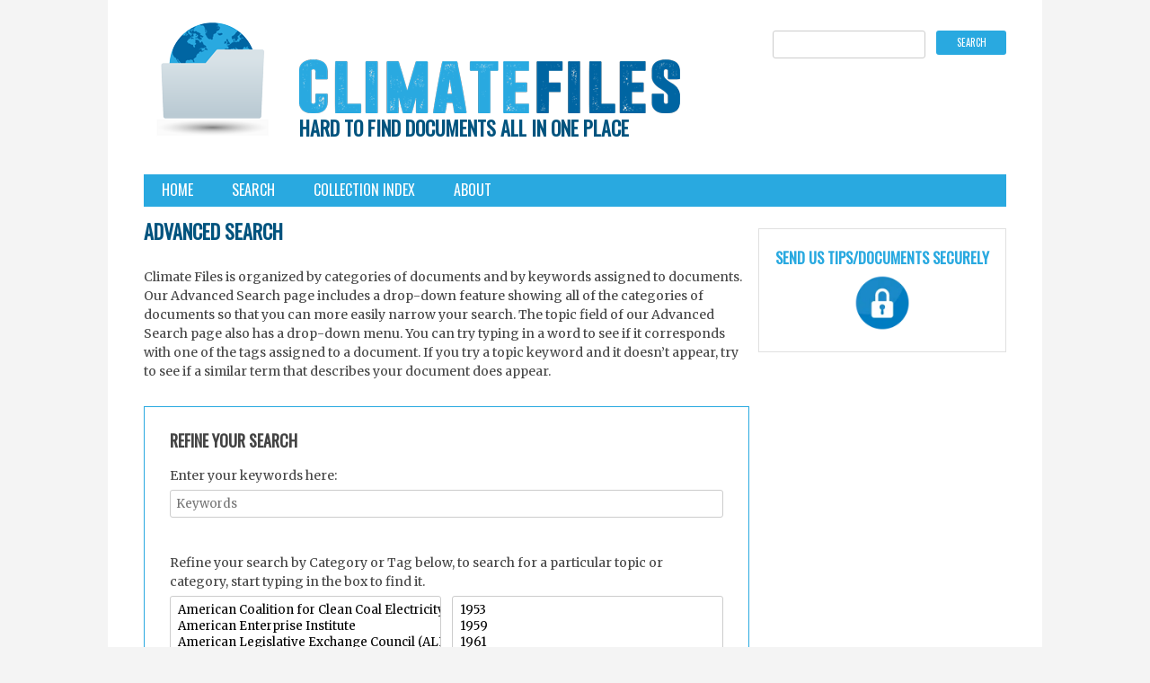

--- FILE ---
content_type: text/html; charset=UTF-8
request_url: https://www.climatefiles.com/page/2/?s&category_name=global-climate-coalition-collection
body_size: 24613
content:
<!DOCTYPE html>
<!--[if IE 7]>
<html class="ie ie7" lang="en-US">
<![endif]-->
<!--[if IE 8]>
<html class="ie ie8" lang="en-US">
<![endif]-->
<!--[if !(IE 7) & !(IE 8)]><!-->
<html lang="en-US">
<!--<![endif]-->
<head>
<meta charset="UTF-8" />
<meta name="viewport" content="width=device-width" />
<title>You searched for - Page 2 of 16 - Climate Files</title>
<link rel="profile" href="http://gmpg.org/xfn/11" />
<link rel="pingback" href="https://www.climatefiles.com/xmlrpc.php" />
<!--[if lt IE 9]>
<script src="https://www.climatefiles.com/wp-content/themes/climatefiles/js/html5.js" type="text/javascript"></script>
<![endif]-->
<meta name='robots' content='noindex, follow' />
	<style>img:is([sizes="auto" i], [sizes^="auto," i]) { contain-intrinsic-size: 3000px 1500px }</style>
	
<!-- Google Tag Manager by PYS -->
    <script data-cfasync="false" data-pagespeed-no-defer>
	    window.dataLayerPYS = window.dataLayerPYS || [];
	</script>
<!-- End Google Tag Manager by PYS -->
	<!-- This site is optimized with the Yoast SEO plugin v24.5 - https://yoast.com/wordpress/plugins/seo/ -->
	<meta property="og:locale" content="en_US" />
	<meta property="og:type" content="article" />
	<meta property="og:title" content="You searched for - Page 2 of 16 - Climate Files" />
	<meta property="og:site_name" content="Climate Files" />
	<meta name="twitter:card" content="summary_large_image" />
	<meta name="twitter:title" content="You searched for - Page 2 of 16 - Climate Files" />
	<script type="application/ld+json" class="yoast-schema-graph">{"@context":"https://schema.org","@graph":[{"@type":"CollectionPage","@id":"https://www.climatefiles.com/?s","url":"https://www.climatefiles.com/category/denial-groups/global-climate-coalition-collection/","name":"You searched for - Page 2 of 16 - Climate Files","isPartOf":{"@id":"https://www.climatefiles.com/#website"},"breadcrumb":{"@id":"https://www.climatefiles.com/category/denial-groups/global-climate-coalition-collection/#breadcrumb"},"inLanguage":"en-US"},{"@type":"BreadcrumbList","@id":"https://www.climatefiles.com/category/denial-groups/global-climate-coalition-collection/#breadcrumb","itemListElement":[{"@type":"ListItem","position":1,"name":"Home","item":"https://www.climatefiles.com/"},{"@type":"ListItem","position":2,"name":"Corporate Front Organizations and Think Tanks","item":"https://www.climatefiles.com/category/denial-groups/"},{"@type":"ListItem","position":3,"name":"Global Climate Coalition Collection"}]},{"@type":"WebSite","@id":"https://www.climatefiles.com/#website","url":"https://www.climatefiles.com/","name":"Climate Files","description":"Hard to Find Documents All in One Place","potentialAction":[{"@type":"SearchAction","target":{"@type":"EntryPoint","urlTemplate":"https://www.climatefiles.com/?s={search_term_string}"},"query-input":{"@type":"PropertyValueSpecification","valueRequired":true,"valueName":"search_term_string"}}],"inLanguage":"en-US"}]}</script>
	<!-- / Yoast SEO plugin. -->


<link rel='dns-prefetch' href='//www.googletagmanager.com' />
<link rel='dns-prefetch' href='//fonts.googleapis.com' />
<link href='https://fonts.gstatic.com' crossorigin rel='preconnect' />
<link rel="alternate" type="application/rss+xml" title="Climate Files &raquo; Feed" href="https://www.climatefiles.com/feed/" />
<link rel="alternate" type="application/rss+xml" title="Climate Files &raquo; Comments Feed" href="https://www.climatefiles.com/comments/feed/" />
<link rel="alternate" type="application/rss+xml" title="Climate Files &raquo; Global Climate Coalition Collection Category Feed" href="https://www.climatefiles.com/category/denial-groups/global-climate-coalition-collection/feed/" />
<style id='wp-emoji-styles-inline-css' type='text/css'>

	img.wp-smiley, img.emoji {
		display: inline !important;
		border: none !important;
		box-shadow: none !important;
		height: 1em !important;
		width: 1em !important;
		margin: 0 0.07em !important;
		vertical-align: -0.1em !important;
		background: none !important;
		padding: 0 !important;
	}
</style>
<link rel='stylesheet' id='wp-block-library-css' href='https://www.climatefiles.com/wp-includes/css/dist/block-library/style.min.css?ver=6.8.3' type='text/css' media='all' />
<style id='classic-theme-styles-inline-css' type='text/css'>
/*! This file is auto-generated */
.wp-block-button__link{color:#fff;background-color:#32373c;border-radius:9999px;box-shadow:none;text-decoration:none;padding:calc(.667em + 2px) calc(1.333em + 2px);font-size:1.125em}.wp-block-file__button{background:#32373c;color:#fff;text-decoration:none}
</style>
<style id='global-styles-inline-css' type='text/css'>
:root{--wp--preset--aspect-ratio--square: 1;--wp--preset--aspect-ratio--4-3: 4/3;--wp--preset--aspect-ratio--3-4: 3/4;--wp--preset--aspect-ratio--3-2: 3/2;--wp--preset--aspect-ratio--2-3: 2/3;--wp--preset--aspect-ratio--16-9: 16/9;--wp--preset--aspect-ratio--9-16: 9/16;--wp--preset--color--black: #000000;--wp--preset--color--cyan-bluish-gray: #abb8c3;--wp--preset--color--white: #ffffff;--wp--preset--color--pale-pink: #f78da7;--wp--preset--color--vivid-red: #cf2e2e;--wp--preset--color--luminous-vivid-orange: #ff6900;--wp--preset--color--luminous-vivid-amber: #fcb900;--wp--preset--color--light-green-cyan: #7bdcb5;--wp--preset--color--vivid-green-cyan: #00d084;--wp--preset--color--pale-cyan-blue: #8ed1fc;--wp--preset--color--vivid-cyan-blue: #0693e3;--wp--preset--color--vivid-purple: #9b51e0;--wp--preset--gradient--vivid-cyan-blue-to-vivid-purple: linear-gradient(135deg,rgba(6,147,227,1) 0%,rgb(155,81,224) 100%);--wp--preset--gradient--light-green-cyan-to-vivid-green-cyan: linear-gradient(135deg,rgb(122,220,180) 0%,rgb(0,208,130) 100%);--wp--preset--gradient--luminous-vivid-amber-to-luminous-vivid-orange: linear-gradient(135deg,rgba(252,185,0,1) 0%,rgba(255,105,0,1) 100%);--wp--preset--gradient--luminous-vivid-orange-to-vivid-red: linear-gradient(135deg,rgba(255,105,0,1) 0%,rgb(207,46,46) 100%);--wp--preset--gradient--very-light-gray-to-cyan-bluish-gray: linear-gradient(135deg,rgb(238,238,238) 0%,rgb(169,184,195) 100%);--wp--preset--gradient--cool-to-warm-spectrum: linear-gradient(135deg,rgb(74,234,220) 0%,rgb(151,120,209) 20%,rgb(207,42,186) 40%,rgb(238,44,130) 60%,rgb(251,105,98) 80%,rgb(254,248,76) 100%);--wp--preset--gradient--blush-light-purple: linear-gradient(135deg,rgb(255,206,236) 0%,rgb(152,150,240) 100%);--wp--preset--gradient--blush-bordeaux: linear-gradient(135deg,rgb(254,205,165) 0%,rgb(254,45,45) 50%,rgb(107,0,62) 100%);--wp--preset--gradient--luminous-dusk: linear-gradient(135deg,rgb(255,203,112) 0%,rgb(199,81,192) 50%,rgb(65,88,208) 100%);--wp--preset--gradient--pale-ocean: linear-gradient(135deg,rgb(255,245,203) 0%,rgb(182,227,212) 50%,rgb(51,167,181) 100%);--wp--preset--gradient--electric-grass: linear-gradient(135deg,rgb(202,248,128) 0%,rgb(113,206,126) 100%);--wp--preset--gradient--midnight: linear-gradient(135deg,rgb(2,3,129) 0%,rgb(40,116,252) 100%);--wp--preset--font-size--small: 13px;--wp--preset--font-size--medium: 20px;--wp--preset--font-size--large: 36px;--wp--preset--font-size--x-large: 42px;--wp--preset--spacing--20: 0.44rem;--wp--preset--spacing--30: 0.67rem;--wp--preset--spacing--40: 1rem;--wp--preset--spacing--50: 1.5rem;--wp--preset--spacing--60: 2.25rem;--wp--preset--spacing--70: 3.38rem;--wp--preset--spacing--80: 5.06rem;--wp--preset--shadow--natural: 6px 6px 9px rgba(0, 0, 0, 0.2);--wp--preset--shadow--deep: 12px 12px 50px rgba(0, 0, 0, 0.4);--wp--preset--shadow--sharp: 6px 6px 0px rgba(0, 0, 0, 0.2);--wp--preset--shadow--outlined: 6px 6px 0px -3px rgba(255, 255, 255, 1), 6px 6px rgba(0, 0, 0, 1);--wp--preset--shadow--crisp: 6px 6px 0px rgba(0, 0, 0, 1);}:where(.is-layout-flex){gap: 0.5em;}:where(.is-layout-grid){gap: 0.5em;}body .is-layout-flex{display: flex;}.is-layout-flex{flex-wrap: wrap;align-items: center;}.is-layout-flex > :is(*, div){margin: 0;}body .is-layout-grid{display: grid;}.is-layout-grid > :is(*, div){margin: 0;}:where(.wp-block-columns.is-layout-flex){gap: 2em;}:where(.wp-block-columns.is-layout-grid){gap: 2em;}:where(.wp-block-post-template.is-layout-flex){gap: 1.25em;}:where(.wp-block-post-template.is-layout-grid){gap: 1.25em;}.has-black-color{color: var(--wp--preset--color--black) !important;}.has-cyan-bluish-gray-color{color: var(--wp--preset--color--cyan-bluish-gray) !important;}.has-white-color{color: var(--wp--preset--color--white) !important;}.has-pale-pink-color{color: var(--wp--preset--color--pale-pink) !important;}.has-vivid-red-color{color: var(--wp--preset--color--vivid-red) !important;}.has-luminous-vivid-orange-color{color: var(--wp--preset--color--luminous-vivid-orange) !important;}.has-luminous-vivid-amber-color{color: var(--wp--preset--color--luminous-vivid-amber) !important;}.has-light-green-cyan-color{color: var(--wp--preset--color--light-green-cyan) !important;}.has-vivid-green-cyan-color{color: var(--wp--preset--color--vivid-green-cyan) !important;}.has-pale-cyan-blue-color{color: var(--wp--preset--color--pale-cyan-blue) !important;}.has-vivid-cyan-blue-color{color: var(--wp--preset--color--vivid-cyan-blue) !important;}.has-vivid-purple-color{color: var(--wp--preset--color--vivid-purple) !important;}.has-black-background-color{background-color: var(--wp--preset--color--black) !important;}.has-cyan-bluish-gray-background-color{background-color: var(--wp--preset--color--cyan-bluish-gray) !important;}.has-white-background-color{background-color: var(--wp--preset--color--white) !important;}.has-pale-pink-background-color{background-color: var(--wp--preset--color--pale-pink) !important;}.has-vivid-red-background-color{background-color: var(--wp--preset--color--vivid-red) !important;}.has-luminous-vivid-orange-background-color{background-color: var(--wp--preset--color--luminous-vivid-orange) !important;}.has-luminous-vivid-amber-background-color{background-color: var(--wp--preset--color--luminous-vivid-amber) !important;}.has-light-green-cyan-background-color{background-color: var(--wp--preset--color--light-green-cyan) !important;}.has-vivid-green-cyan-background-color{background-color: var(--wp--preset--color--vivid-green-cyan) !important;}.has-pale-cyan-blue-background-color{background-color: var(--wp--preset--color--pale-cyan-blue) !important;}.has-vivid-cyan-blue-background-color{background-color: var(--wp--preset--color--vivid-cyan-blue) !important;}.has-vivid-purple-background-color{background-color: var(--wp--preset--color--vivid-purple) !important;}.has-black-border-color{border-color: var(--wp--preset--color--black) !important;}.has-cyan-bluish-gray-border-color{border-color: var(--wp--preset--color--cyan-bluish-gray) !important;}.has-white-border-color{border-color: var(--wp--preset--color--white) !important;}.has-pale-pink-border-color{border-color: var(--wp--preset--color--pale-pink) !important;}.has-vivid-red-border-color{border-color: var(--wp--preset--color--vivid-red) !important;}.has-luminous-vivid-orange-border-color{border-color: var(--wp--preset--color--luminous-vivid-orange) !important;}.has-luminous-vivid-amber-border-color{border-color: var(--wp--preset--color--luminous-vivid-amber) !important;}.has-light-green-cyan-border-color{border-color: var(--wp--preset--color--light-green-cyan) !important;}.has-vivid-green-cyan-border-color{border-color: var(--wp--preset--color--vivid-green-cyan) !important;}.has-pale-cyan-blue-border-color{border-color: var(--wp--preset--color--pale-cyan-blue) !important;}.has-vivid-cyan-blue-border-color{border-color: var(--wp--preset--color--vivid-cyan-blue) !important;}.has-vivid-purple-border-color{border-color: var(--wp--preset--color--vivid-purple) !important;}.has-vivid-cyan-blue-to-vivid-purple-gradient-background{background: var(--wp--preset--gradient--vivid-cyan-blue-to-vivid-purple) !important;}.has-light-green-cyan-to-vivid-green-cyan-gradient-background{background: var(--wp--preset--gradient--light-green-cyan-to-vivid-green-cyan) !important;}.has-luminous-vivid-amber-to-luminous-vivid-orange-gradient-background{background: var(--wp--preset--gradient--luminous-vivid-amber-to-luminous-vivid-orange) !important;}.has-luminous-vivid-orange-to-vivid-red-gradient-background{background: var(--wp--preset--gradient--luminous-vivid-orange-to-vivid-red) !important;}.has-very-light-gray-to-cyan-bluish-gray-gradient-background{background: var(--wp--preset--gradient--very-light-gray-to-cyan-bluish-gray) !important;}.has-cool-to-warm-spectrum-gradient-background{background: var(--wp--preset--gradient--cool-to-warm-spectrum) !important;}.has-blush-light-purple-gradient-background{background: var(--wp--preset--gradient--blush-light-purple) !important;}.has-blush-bordeaux-gradient-background{background: var(--wp--preset--gradient--blush-bordeaux) !important;}.has-luminous-dusk-gradient-background{background: var(--wp--preset--gradient--luminous-dusk) !important;}.has-pale-ocean-gradient-background{background: var(--wp--preset--gradient--pale-ocean) !important;}.has-electric-grass-gradient-background{background: var(--wp--preset--gradient--electric-grass) !important;}.has-midnight-gradient-background{background: var(--wp--preset--gradient--midnight) !important;}.has-small-font-size{font-size: var(--wp--preset--font-size--small) !important;}.has-medium-font-size{font-size: var(--wp--preset--font-size--medium) !important;}.has-large-font-size{font-size: var(--wp--preset--font-size--large) !important;}.has-x-large-font-size{font-size: var(--wp--preset--font-size--x-large) !important;}
:where(.wp-block-post-template.is-layout-flex){gap: 1.25em;}:where(.wp-block-post-template.is-layout-grid){gap: 1.25em;}
:where(.wp-block-columns.is-layout-flex){gap: 2em;}:where(.wp-block-columns.is-layout-grid){gap: 2em;}
:root :where(.wp-block-pullquote){font-size: 1.5em;line-height: 1.6;}
</style>
<link rel='stylesheet' id='wpctc_wpctc-css' href='https://www.climatefiles.com/wp-content/plugins/wp-category-tag-could/css/wpctc.min.css?ver=1.7.1' type='text/css' media='all' />
<link rel='stylesheet' id='twentytwelve-fonts-css' href='https://fonts.googleapis.com/css?family=Open+Sans:400italic,600italic,700italic,400,600,700&#038;subset=latin,latin-ext' type='text/css' media='all' />
<link rel='stylesheet' id='twentytwelve-style-css' href='https://www.climatefiles.com/wp-content/themes/climatefiles/style.css?ver=6.8.3' type='text/css' media='all' />
<!--[if lt IE 9]>
<link rel='stylesheet' id='twentytwelve-ie-css' href='https://www.climatefiles.com/wp-content/themes/climatefiles/css/ie.css?ver=20121010' type='text/css' media='all' />
<![endif]-->
<style id='akismet-widget-style-inline-css' type='text/css'>

			.a-stats {
				--akismet-color-mid-green: #357b49;
				--akismet-color-white: #fff;
				--akismet-color-light-grey: #f6f7f7;

				max-width: 350px;
				width: auto;
			}

			.a-stats * {
				all: unset;
				box-sizing: border-box;
			}

			.a-stats strong {
				font-weight: 600;
			}

			.a-stats a.a-stats__link,
			.a-stats a.a-stats__link:visited,
			.a-stats a.a-stats__link:active {
				background: var(--akismet-color-mid-green);
				border: none;
				box-shadow: none;
				border-radius: 8px;
				color: var(--akismet-color-white);
				cursor: pointer;
				display: block;
				font-family: -apple-system, BlinkMacSystemFont, 'Segoe UI', 'Roboto', 'Oxygen-Sans', 'Ubuntu', 'Cantarell', 'Helvetica Neue', sans-serif;
				font-weight: 500;
				padding: 12px;
				text-align: center;
				text-decoration: none;
				transition: all 0.2s ease;
			}

			/* Extra specificity to deal with TwentyTwentyOne focus style */
			.widget .a-stats a.a-stats__link:focus {
				background: var(--akismet-color-mid-green);
				color: var(--akismet-color-white);
				text-decoration: none;
			}

			.a-stats a.a-stats__link:hover {
				filter: brightness(110%);
				box-shadow: 0 4px 12px rgba(0, 0, 0, 0.06), 0 0 2px rgba(0, 0, 0, 0.16);
			}

			.a-stats .count {
				color: var(--akismet-color-white);
				display: block;
				font-size: 1.5em;
				line-height: 1.4;
				padding: 0 13px;
				white-space: nowrap;
			}
		
</style>
<link rel='stylesheet' id='tablepress-default-css' href='https://www.climatefiles.com/wp-content/plugins/tablepress/css/build/default.css?ver=3.0.4' type='text/css' media='all' />
<script type="text/javascript" src="https://www.climatefiles.com/wp-includes/js/jquery/jquery.min.js?ver=3.7.1" id="jquery-core-js"></script>
<script type="text/javascript" src="https://www.climatefiles.com/wp-includes/js/jquery/jquery-migrate.min.js?ver=3.4.1" id="jquery-migrate-js"></script>

<!-- Google tag (gtag.js) snippet added by Site Kit -->

<!-- Google Analytics snippet added by Site Kit -->
<script type="text/javascript" src="https://www.googletagmanager.com/gtag/js?id=GT-TNSF3V8&l=dataLayerPYS" id="google_gtagjs-js" async></script>
<script type="text/javascript" id="google_gtagjs-js-after">
/* <![CDATA[ */
window.dataLayerPYS = window.dataLayerPYS || [];function gtag(){dataLayerPYS.push(arguments);}
gtag("set","linker",{"domains":["www.climatefiles.com"]});
gtag("js", new Date());
gtag("set", "developer_id.dZTNiMT", true);
gtag("config", "GT-TNSF3V8");
/* ]]> */
</script>

<!-- End Google tag (gtag.js) snippet added by Site Kit -->
<script type="text/javascript" src="https://www.climatefiles.com/wp-content/plugins/google-analyticator/external-tracking.min.js?ver=6.5.7" id="ga-external-tracking-js"></script>
<link rel="https://api.w.org/" href="https://www.climatefiles.com/wp-json/" /><link rel="alternate" title="JSON" type="application/json" href="https://www.climatefiles.com/wp-json/wp/v2/categories/16" /><link rel="EditURI" type="application/rsd+xml" title="RSD" href="https://www.climatefiles.com/xmlrpc.php?rsd" />
<meta name="generator" content="Site Kit by Google 1.147.0" /><link rel="apple-touch-icon" sizes="57x57" href="/wp-content/uploads/fbrfg/apple-touch-icon-57x57.png">
<link rel="apple-touch-icon" sizes="60x60" href="/wp-content/uploads/fbrfg/apple-touch-icon-60x60.png">
<link rel="apple-touch-icon" sizes="72x72" href="/wp-content/uploads/fbrfg/apple-touch-icon-72x72.png">
<link rel="apple-touch-icon" sizes="76x76" href="/wp-content/uploads/fbrfg/apple-touch-icon-76x76.png">
<link rel="apple-touch-icon" sizes="114x114" href="/wp-content/uploads/fbrfg/apple-touch-icon-114x114.png">
<link rel="apple-touch-icon" sizes="120x120" href="/wp-content/uploads/fbrfg/apple-touch-icon-120x120.png">
<link rel="icon" type="image/png" href="/wp-content/uploads/fbrfg/favicon-32x32.png" sizes="32x32">
<link rel="icon" type="image/png" href="/wp-content/uploads/fbrfg/favicon-96x96.png" sizes="96x96">
<link rel="icon" type="image/png" href="/wp-content/uploads/fbrfg/favicon-16x16.png" sizes="16x16">
<link rel="manifest" href="/wp-content/uploads/fbrfg/manifest.json">
<link rel="mask-icon" href="/wp-content/uploads/fbrfg/safari-pinned-tab.svg" color="#5bbad5">
<link rel="shortcut icon" href="/wp-content/uploads/fbrfg/favicon.ico">
<meta name="msapplication-TileColor" content="#da532c">
<meta name="msapplication-config" content="/wp-content/uploads/fbrfg/browserconfig.xml">
<meta name="theme-color" content="#ffffff"><style type="text/css" id="custom-background-css">
body.custom-background { background-color: #f4f4f4; }
</style>
	<link rel="icon" href="https://www.climatefiles.com/wp-content/uploads/2018/07/cropped-Screen-Shot-2018-07-24-at-2.44.23-PM-32x32.png" sizes="32x32" />
<link rel="icon" href="https://www.climatefiles.com/wp-content/uploads/2018/07/cropped-Screen-Shot-2018-07-24-at-2.44.23-PM-192x192.png" sizes="192x192" />
<link rel="apple-touch-icon" href="https://www.climatefiles.com/wp-content/uploads/2018/07/cropped-Screen-Shot-2018-07-24-at-2.44.23-PM-180x180.png" />
<meta name="msapplication-TileImage" content="https://www.climatefiles.com/wp-content/uploads/2018/07/cropped-Screen-Shot-2018-07-24-at-2.44.23-PM-270x270.png" />
<!-- Google Analytics Tracking by Google Analyticator 6.5.7 -->
<script type="text/javascript">
    var analyticsFileTypes = [];
    var analyticsSnippet = 'disabled';
    var analyticsEventTracking = 'enabled';
</script>
<script type="text/javascript">
	(function(i,s,o,g,r,a,m){i['GoogleAnalyticsObject']=r;i[r]=i[r]||function(){
	(i[r].q=i[r].q||[]).push(arguments)},i[r].l=1*new Date();a=s.createElement(o),
	m=s.getElementsByTagName(o)[0];a.async=1;a.src=g;m.parentNode.insertBefore(a,m)
	})(window,document,'script','//www.google-analytics.com/analytics.js','ga');
	ga('create', 'UA-78179113-1', 'auto');
 
	ga('send', 'pageview');
</script>
		<style type="text/css" id="wp-custom-css">
			/*
Welcome to Custom CSS!

To learn how this works, see http://wp.me/PEmnE-Bt
*/
img {
	max-width: 100%;
}

body.search-no-results h2,
body.search-no-results h1.page-title,
body.search-results h2,
body.search-results h1.page-title {
	font-size: 22px;
	line-height: 1.2;
	font-weight: bold;
	color: #00537e;
	text-transform: uppercase;
}

[class^="post"] #secondary{
	display:none;
}

[class^="post"]  #primary {
	width: 100%;
}

.main-navigation li {
	font-family: 'Oswald', sans-serif;
}

#top-posts-2 li {
	margin-top: .5em;
	border-top: 1px solid #CCC;
	padding-top: .5em;
}

.widget-area .widget {
	padding: 1em;
}

#refinesearchform {
	border: 1px solid #29a9e0;
	padding: 2em;
	margin: 2em 0;
}

#refinesearchform h3 {
	text-transform: uppercase;
	font-size: 18px;
}

#refinesearchform .page-template-advanced-search input,
#refinesearchform .textuptop {
	width: 100% !important;
	box-sizing: border-box;
}

#refinesearchform .chosen-wrapper-1 {
	width: 49% !important;
	margin-right: 1%;
	box-sizing: border-box;
	float: left;
	clear: none;
}

#refinesearchform .chosen-wrapper-2 {
	width: 49% !important;
	margin-left: 1%;
	box-sizing: border-box;
	float: left;
	clear: none;
}

#refinesearchform .chosen-wrapper-1 select,
#refinesearchform .chosen-wrapper-2 select {
	width: 100%;
	margin-bottom: 1em;
}

#refinesearchform .chosen-container {
	width: 100% !important;
	box-sizing: border-box;
}

#refinesearchform .textuptop {
	line-height: 1.5em;
}

#refinesearchform button[type=submit] {
	color: #FFF;
	background-color: #29a9e0;
	font-family: 'Oswald', sans-serif;
	text-align: center;
	text-transform: uppercase;
	font-size: 18px;
	font-weight: bold;
	padding: .5em 1em;
	margin: 0 auto;
	letter-spacing: 1px;
	float: none;
}

#refinesearchform .refine-submit-wrapper {
	text-align: center;
	float: left;
	width: 100%;
}

body.search-results .post-loop .entry-content {
	max-width: 100%;
}

/*** SO Updates ***/
/* About Images */
.post-loop .thumbnail-container img, .post-featured .thumbnail-container img {
	width: 100%;
}
/* Contact Form CF7 */
.wpcf7 textarea,
.wpcf7 input:not(.wpcf7-submit) {
	width: 100%;
	max-width: 375px;
}
.wpcf7 input.wpcf7-submit {
	background-color: #29a9e0;
	color: #ffffff;
	background-image: unset;
	border: 0;
	font-family: 'Oswald', sans-serif;
	font-size: 1rem;
	text-transform: uppercase;
	padding: 6px 23px;	
}
/* Footer */
.footer-menu .sub-menu {
	display: none;
}
		</style>
		<link href="https://fonts.googleapis.com/css?family=Merriweather" rel="stylesheet">
<link href="https://fonts.googleapis.com/css?family=Oswald" rel="stylesheet">
<link rel="stylesheet" href="https://maxcdn.bootstrapcdn.com/font-awesome/4.4.0/css/font-awesome.min.css">

</head>

<body class="archive search search-results paged category category-global-climate-coalition-collection category-16 custom-background paged-2 category-paged-2 wp-theme-climatefiles custom-font-enabled">
<div id="page" class="hfeed site">
	<header id="masthead" class="site-header" role="banner">
		<hgroup>
			<h1 class="site-title"><a href="https://www.climatefiles.com/" title="Climate Files">
			<img src="https://www.climatefiles.com/wp-content/themes/climatefiles/logo.png" width="150" alt="Climate Files">
			</a></h1>
			<h2 class="site-description">
			<a href="https://www.climatefiles.com/" title="Climate Files" rel="home">
			<img src="https://www.climatefiles.com/wp-content/themes/climatefiles/climatefiles.png" height="60" alt="Climate Files">
			</a><br>
			Hard to Find Documents All in One Place</h2>
		</hgroup>
		
		<div class="top-search">
		  <form action="https://www.climatefiles.com">
			  <input type="text" name="s" value=""><br><br>
  			<input type="submit" value="Search">
		  </form>
		</div>

		<nav id="site-navigation" class="main-navigation" role="navigation">
			<button class="menu-toggle">Menu</button>
			<a class="assistive-text" href="#content" title="Skip to content">Skip to content</a>
			<div class="menu-header-container"><ul id="menu-header" class="nav-menu"><li id="menu-item-12" class="menu-item menu-item-type-custom menu-item-object-custom menu-item-12"><a href="/">Home</a></li>
<li id="menu-item-980" class="menu-item menu-item-type-custom menu-item-object-custom menu-item-980"><a href="/?s">Search</a></li>
<li id="menu-item-2308" class="menu-item menu-item-type-post_type menu-item-object-page menu-item-has-children menu-item-2308"><a href="https://www.climatefiles.com/collection-index/">Collection Index</a>
<ul class="sub-menu">
	<li id="menu-item-379" class="menu-item menu-item-type-post_type menu-item-object-page menu-item-379"><a href="https://www.climatefiles.com/exxon-knew/">Exxon Knew</a></li>
</ul>
</li>
<li id="menu-item-11" class="menu-item menu-item-type-post_type menu-item-object-page menu-item-11"><a href="https://www.climatefiles.com/about-2/">About</a></li>
</ul></div>		</nav><!-- #site-navigation -->

		
<script>
  (function(i,s,o,g,r,a,m){i['GoogleAnalyticsObject']=r;i[r]=i[r]||function(){
  (i[r].q=i[r].q||[]).push(arguments)},i[r].l=1*new Date();a=s.createElement(o),
  m=s.getElementsByTagName(o)[0];a.async=1;a.src=g;m.parentNode.insertBefore(a,m)
  })(window,document,'script','//www.google-analytics.com/analytics.js','ga');

  ga('create', 'UA-72135534-1', 'auto');
  ga('send', 'pageview');

</script>
	</header><!-- #masthead -->

	<div id="main" class="wrapper">
<link rel="stylesheet" href="https://www.climatefiles.com/wp-content/themes/climatefiles/chosenjs/prism.css"> 

  <link rel="stylesheet" href="https://www.climatefiles.com/wp-content/themes/climatefiles/chosenjs/chosen.css">



	<section id="primary" class="site-content">

		<div id="content" role="main">

		 

			
			<br>

			<h2>Advanced Search</h2>

		  <br /><br />

		  <p style="line-height: 1.5em;">Climate Files is organized by categories of documents and by keywords assigned to documents. Our Advanced Search page includes a drop-down feature showing all of the categories of documents so that you can more easily narrow your search. The topic field of our Advanced Search page also has a drop-down menu. You can try typing in a word to see if it corresponds with one of the tags assigned to a document. If you try a topic keyword and it doesn’t appear, try to see if a similar term that describes your document does appear.</p>

			<div id="refinesearchform">

				<h3>Refine your search</h3>

				<form method="get" action="https://www.climatefiles.com" class="page-template-advanced-search">

				<fieldset>

					<div class="textuptop">Enter your keywords here:</div>

					<input type="text" name="s" value="" placeholder="Keywords" maxlength="50"  />

					<div class="textuptop">Refine your search by Category or Tag below, to search for a particular topic or category, start typing in the box to find it.</div>

					<div class="chosen-wrapper-1">

						<select data-placeholder="Categories" class="chosen-select" name="category_name" multiple>

						<option value="american-coalition-for-clean-coal-electricity">American Coalition for Clean Coal Electricity</option>
<option value="aei">American Enterprise Institute</option>
<option value="alec">American Legislative Exchange Council (ALEC)</option>
<option value="american-petroleum-institute">American Petroleum Institute</option>
<option value="aiam">Association of International Automobile Manufacturers</option>
<option value="bp">British Petroleum</option>
<option value="cato">Cato</option>
<option value="center-for-science-and-policy">Center for Science and Policy</option>
<option value="center-for-the-study-of-carbon-dioxide-and-global-change">Center for the Study of Carbon Dioxide and Global Change</option>
<option value="cra">Charles River &amp; Associates</option>
<option value="chevron">Chevron</option>
<option value="clean-air-act">Clean Air Act</option>
<option value="clean-water-act">Clean Water Act</option>
<option value="climate-change-evidence">Climate Change Evidence</option>
<option value="clinton-administration">Clinton Administration Collection</option>
<option value="co2-research-program">CO2 Research Program</option>
<option value="coal">Coal</option>
<option value="columbia-lamont-doherty-observatory">Columbia &amp; Lamont-Doherty Observatory</option>
<option value="cei">Competitive Enterprise Institute</option>
<option value="denial-groups">Corporate Front Organizations and Think Tanks</option>
<option value="deniers">Deniers</option>
<option value="esso">Esso</option>
<option value="exxonmobil">ExxonMobil</option>
<option value="frontiers-for-freedom">Frontiers for Freedom</option>
<option value="george-marshall">George Marshall Insitute</option>
<option value="bush-admin-collection">George W. Bush Administration Collection</option>
<option value="global-climate-coalition-collection">Global Climate Coalition Collection</option>
<option value="harvard">Harvard</option>
<option value="heartland-institute">Heartland Institute</option>
<option value="imperial-oil">Imperial Oil</option>
<option value="ipcc-unfccc">IPCC &amp; UNFCCC</option>
<option value="kyoto">Kyoto</option>
<option value="lee-raymond-collection">Lee Raymond Collection</option>
<option value="marrakech">Marrakech</option>
<option value="marshall-institute">Marshall Institute</option>
<option value="mit">MIT</option>
<option value="mobil-collection">Mobil Collection</option>
<option value="nbcc">National Black Chamber of Commerce</option>
<option value="natuna-gas-project">Natuna Gas Project</option>
<option value="patrick-michaels-collection">Patrick Michaels Collection</option>
<option value="rex-tillerson-collection">Rex Tillerson Collection</option>
<option value="shell">Shell</option>
<option value="shook-hardy-bacon">Shook, Hardy &amp; Bacon</option>
<option value="trade-group">Trade Associations, Business Groups, and Industry Law Firms</option>
<option value="western-fuels-association">Western Fuels Association</option>
<option value="western-states-petroleum-association">Western States Petroleum Association</option>

						</select>

					</div>

					<div class="chosen-wrapper-2">

						<select data-placeholder="Tag" class="chosen-select" name="taglist[]" multiple>

						<option value="1953" /> 1953</option>
<option value="1959" /> 1959</option>
<option value="1961" /> 1961</option>
<option value="1965" /> 1965</option>
<option value="1967" /> 1967</option>
<option value="1970" /> 1970</option>
<option value="1971" /> 1971</option>
<option value="1972" /> 1972</option>
<option value="1973" /> 1973</option>
<option value="1974" /> 1974</option>
<option value="1977" /> 1977</option>
<option value="1978" /> 1978</option>
<option value="1979" /> 1979</option>
<option value="1980" /> 1980</option>
<option value="1981" /> 1981</option>
<option value="1982" /> 1982</option>
<option value="1983" /> 1983</option>
<option value="1984" /> 1984</option>
<option value="1985" /> 1985</option>
<option value="1987" /> 1987</option>
<option value="1988" /> 1988</option>
<option value="1989" /> 1989</option>
<option value="1990" /> 1990</option>
<option value="1991" /> 1991</option>
<option value="1992" /> 1992</option>
<option value="1993" /> 1993</option>
<option value="1994" /> 1994</option>
<option value="1995" /> 1995</option>
<option value="1996" /> 1996</option>
<option value="1997" /> 1997</option>
<option value="1998" /> 1998</option>
<option value="1999" /> 1999</option>
<option value="2000" /> 2000</option>
<option value="2001" /> 2001</option>
<option value="2002" /> 2002</option>
<option value="2003" /> 2003</option>
<option value="2004" /> 2004</option>
<option value="2006" /> 2006</option>
<option value="2007" /> 2007</option>
<option value="2008" /> 2008</option>
<option value="2009" /> 2009</option>
<option value="2010" /> 2010</option>
<option value="2012" /> 2012</option>
<option value="2014" /> 2014</option>
<option value="2015" /> 2015</option>
<option value="2017" /> 2017</option>
<option value="2020" /> 2020</option>
<option value="abc-nightline" /> ABC nightline</option>
<option value="abe-haspel" /> abe haspel</option>
<option value="academy-of-natural-sciences" /> Academy of Natural Sciences</option>
<option value="accce" /> accce</option>
<option value="accu-weather" /> accu-weather</option>
<option value="acid-rain" /> acid rain</option>
<option value="adams-associates" /> adams associates</option>
<option value="adl" /> ADL</option>
<option value="advancement-of-sound-science-coalition" /> advancement of sound science coalition</option>
<option value="advertisement" /> advertisement</option>
<option value="advertorial" /> advertorial</option>
<option value="aep" /> aep</option>
<option value="afl-cio" /> afl-cio</option>
<option value="agriculture" /> agriculture</option>
<option value="aiam" /> aiam</option>
<option value="air-pollution-control-association" /> air pollution control association</option>
<option value="al-gore" /> al gore</option>
<option value="alan-robock" /> Alan Robock</option>
<option value="alaska" /> alaska</option>
<option value="alec" /> alec</option>
<option value="allegheny-power" /> allegheny power</option>
<option value="alliance-for-america" /> alliance for america</option>
<option value="alliance-of-automobile-manufacturers" /> alliance of automobile manufacturers</option>
<option value="alliance-of-small-island-states" /> alliance of small island states</option>
<option value="alternative-fuels" /> alternative fuels</option>
<option value="alternatives" /> alternatives</option>
<option value="aluminum-association" /> Aluminum Association</option>
<option value="alvin-natkin" /> alvin natkin</option>
<option value="american-association-of-state-climatologists" /> american association of state climatologists</option>
<option value="american-chemistry-council" /> American Chemistry Council</option>
<option value="american-coalition-for-clean-coal-electricity" /> american coalition for clean coal electricity</option>
<option value="american-council-on-science-and-health" /> American Council on Science and Health</option>
<option value="american-electric-power" /> american electric power</option>
<option value="american-electric-power-service-corporation" /> american electric power service corporation</option>
<option value="american-enterprise-institute" /> american enterprise institute</option>
<option value="american-forest-and-paper-association" /> American Forest and Paper Association</option>
<option value="american-insurance-association" /> american insurance association</option>
<option value="american-land-rights-association" /> american land rights association</option>
<option value="american-legislative-exchange-council" /> american legislative exchange council</option>
<option value="american-meteorological-society" /> american meteorological society</option>
<option value="american-petroleum-institute" /> american petroleum institute</option>
<option value="americans-for-prosperity" /> americans for prosperity</option>
<option value="americans-for-tax-reform" /> americans for tax reform</option>
<option value="amoco" /> amoco</option>
<option value="and-national-mining-association" /> and National Mining Association</option>
<option value="andrew-callegari" /> andrew callegari</option>
<option value="antarctica" /> antarctica</option>
<option value="anthony-corso" /> Anthony Corso</option>
<option value="anthony-watts" /> anthony watts</option>
<option value="anthropogenic" /> anthropogenic</option>
<option value="anti-regulation" /> anti-regulation</option>
<option value="aosis" /> aosis</option>
<option value="api" /> api</option>
<option value="arco" /> arco</option>
<option value="arctic" /> arctic</option>
<option value="arden-haynes" /> arden haynes</option>
<option value="argonne" /> argonne</option>
<option value="arizona" /> arizona</option>
<option value="arizona-public-service-company" /> arizona public service company</option>
<option value="armour-research-foundation" /> armour research foundation</option>
<option value="association-of-international-automobile-manufacturers" /> association of international automobile manufacturers</option>
<option value="atlantic-legal-institute" /> atlantic legal institute</option>
<option value="automobile" /> automobile</option>
<option value="automobiles" /> automobiles</option>
<option value="automotive" /> automotive</option>
<option value="backgrounder" /> backgrounder</option>
<option value="bahlin-nair" /> bahlin nair</option>
<option value="balling" /> balling</option>
<option value="barbara-freese" /> barbara freese</option>
<option value="barry-friedlander" /> Barry Friedlander</option>
<option value="beaufort" /> beaufort</option>
<option value="ben-santer" /> ben santer</option>
<option value="benzene" /> benzene</option>
<option value="bernie-sanders" /> bernie sanders</option>
<option value="bert-bolin" /> bert bolin</option>
<option value="bethlehem-steel" /> bethlehem steel</option>
<option value="bhopal" /> bhopal</option>
<option value="bhp-utah" /> bhp-utah</option>
<option value="bias" /> bias</option>
<option value="m-g-bienstock" /> bienstock</option>
<option value="bill-brien" /> bill brien</option>
<option value="bill-moomaw" /> bill moomaw</option>
<option value="bill-slick" /> bill slick</option>
<option value="bill-stevens" /> bill stevens</option>
<option value="bjorn-lomborg" /> bjorn lomborg</option>
<option value="black" /> black</option>
<option value="bob-barnum" /> bob barnum</option>
<option value="bob-underwood" /> bob underwood</option>
<option value="bob-ward" /> bob ward</option>
<option value="bob-woodward" /> bob woodward</option>
<option value="bonner-and-associates" /> bonner and associates</option>
<option value="boulder-colorado" /> Boulder colorado</option>
<option value="bowling-green" /> bowling green</option>
<option value="boyce-rensberger" /> boyce rensberger</option>
<option value="bp" /> bp</option>
<option value="brazil" /> brazil</option>
<option value="brian-flannery" /> brian flannery</option>
<option value="british-metrological-service" /> british metrological service</option>
<option value="british-petroleum" /> british petroleum</option>
<option value="bronson-gardner" /> bronson gardner</option>
<option value="bruce-vincent" /> bruce vincent</option>
<option value="bruce-williams" /> bruce williams</option>
<option value="brundtland-report" /> brundtland report</option>
<option value="bryon-dorgan" /> bryon dorgan</option>
<option value="budget" /> budget</option>
<option value="j-t-burgess" /> burgess</option>
<option value="bush" /> bush</option>
<option value="business" /> business</option>
<option value="business-round-table" /> business round table</option>
<option value="business-roundtable" /> Business Roundtable</option>
<option value="byrd" /> byrd</option>
<option value="c-lee-campbell" /> c. lee campbell</option>
<option value="cafe-standards" /> cafe standards</option>
<option value="california" /> california</option>
<option value="california-institute-of-technology" /> california institute of technology</option>
<option value="campion" /> campion</option>
<option value="canada" /> canada</option>
<option value="candace-crandall" /> candace crandall</option>
<option value="cap-and-trade" /> cap and trade</option>
<option value="carbon" /> carbon</option>
<option value="carbon-capture" /> carbon capture</option>
<option value="carbon-dioxide" /> carbon dioxide</option>
<option value="carbon-dioxide-removal" /> carbon dioxide removal</option>
<option value="carbon-storage" /> carbon storage</option>
<option value="carbon-tax" /> carbon tax</option>
<option value="carlson" /> carlson</option>
<option value="carolina-power-and-light" /> carolina power and light</option>
<option value="cato" /> cato</option>
<option value="cato-institute" /> cato institute</option>
<option value="ccsp" /> CCSP</option>
<option value="cei" /> cei</option>
<option value="center-for-environmental-quality" /> center for environmental quality</option>
<option value="center-for-science-and-policy" /> center for science and policy</option>
<option value="center-for-the-study-of-carbon-dioxide-and-global-change" /> center for the study of carbon dioxide and global change</option>
<option value="ceq" /> ceq</option>
<option value="cera" /> cera</option>
<option value="cfact" /> cfact</option>
<option value="charles-jones" /> charles jones</option>
<option value="charles-koch" /> charles koch</option>
<option value="charles-river-associates" /> charles river associates</option>
<option value="chattanooga" /> chattanooga</option>
<option value="chemcap" /> chemcap</option>
<option value="chemical-industry-institute-of-technology" /> chemical industry institute of technology</option>
<option value="chemical-manufacturers-association" /> chemical manufacturers association</option>
<option value="chemicals" /> chemicals</option>
<option value="chevron" /> chevron</option>
<option value="chicken-little" /> chicken little</option>
<option value="china" /> china</option>
<option value="chris-horner" /> chris horner</option>
<option value="christopher-monckton" /> christopher monckton</option>
<option value="christy" /> christy</option>
<option value="chrysler" /> chrysler</option>
<option value="chuck-chushman" /> chuck chushman</option>
<option value="chuck-hagel" /> chuck hagel</option>
<option value="chukchi" /> chukchi</option>
<option value="citizens-for-a-sound-economy" /> citizens for a sound economy</option>
<option value="clean-air-act" /> clean air act</option>
<option value="clean-revolution" /> clean revolution</option>
<option value="clear-skies-initiative" /> clear skies initiative</option>
<option value="climate" /> climate</option>
<option value="climate-alarmism" /> climate alarmism</option>
<option value="climate-change" /> climate change</option>
<option value="climate-change-science-program" /> climate change science program</option>
<option value="climate-council" /> climate council</option>
<option value="climate-deception" /> climate deception</option>
<option value="climate-denial" /> climate denial</option>
<option value="climate-impacts" /> climate impacts</option>
<option value="climate-lawsuit" /> climate lawsuit</option>
<option value="climate-model" /> climate model</option>
<option value="climate-modeling" /> climate modeling</option>
<option value="climate-models" /> climate models</option>
<option value="climate-science" /> climate science</option>
<option value="climate-stewardship-act-of-2003" /> climate stewardship act of 2003</option>
<option value="climate-watch-brief" /> climate watch brief</option>
<option value="climate-watch-bulletin" /> climate watch bulletin</option>
<option value="climategate" /> climategate</option>
<option value="clinton" /> clinton</option>
<option value="cloud-feedback" /> cloud feedback</option>
<option value="cnn" /> CNN</option>
<option value="co2" /> co2</option>
<option value="co2-research-program" /> co2 research program</option>
<option value="coal" /> coal</option>
<option value="coalition-for-vehicle-choice" /> coalition for vehicle choice</option>
<option value="columbia-university" /> columbia university</option>
<option value="combustion" /> combustion</option>
<option value="comment" /> comment</option>
<option value="committee-for-a-constructive-tomorrow" /> committee for a constructive tomorrow</option>
<option value="committee-on-government-reform" /> committee on government reform</option>
<option value="committee-on-science" /> committee on science</option>
<option value="competitive-enterprise-institute" /> competitive enterprise institute</option>
<option value="congress" /> congress</option>
<option value="connie-holmes" /> connie holmes</option>
<option value="m-j-connor-jr" /> connor</option>
<option value="conrail" /> conrail</option>
<option value="consumer-alert" /> consumer alert</option>
<option value="consumers-for-a-vehicle-choice" /> consumers for a vehicle choice</option>
<option value="cooler-heads-coalition" /> cooler heads coalition</option>
<option value="cooper" /> cooper</option>
<option value="cop" /> cop</option>
<option value="corporate-citizenship" /> corporate citizenship</option>
<option value="corporate-citizenship-report" /> corporate citizenship report</option>
<option value="corporate-fraud" /> corporate fraud</option>
<option value="corporate-social-responsibility" /> corporate social responsibility</option>
<option value="corrosion" /> corrosion</option>
<option value="costs" /> costs</option>
<option value="counterfeit" /> counterfeit</option>
<option value="cracker-stack-emissions" /> cracker stack emissions</option>
<option value="craig-idso" /> craig idso</option>
<option value="cryogenic" /> cryogenic</option>
<option value="cv" /> CV</option>
<option value="cyprus-minerals" /> cyprus minerals</option>
<option value="daimlerchrysler" /> daimlerchrysler</option>
<option value="dale-heydlauff" /> dale heydlauff</option>
<option value="david-driessen" /> david driessen</option>
<option value="david-keith" /> david keith</option>
<option value="david-koch" /> david koch</option>
<option value="david-levy" /> david levy</option>
<option value="david-montgomery" /> david montgomery</option>
<option value="david-rose" /> david rose</option>
<option value="david-slade" /> david slade</option>
<option value="dayton-clewell" /> dayton clewell</option>
<option value="ddb-needham-worldwide" /> ddb needham worldwide</option>
<option value="debate" /> debate</option>
<option value="deforestation" /> deforestation</option>
<option value="denial" /> denial</option>
<option value="dennis-devlin" /> Dennis Devlin</option>
<option value="department-of-energy" /> department of energy</option>
<option value="department-of-justice" /> department of justice</option>
<option value="department-of-state" /> department of state</option>
<option value="developing-nations" /> developing nations</option>
<option value="diane-steed" /> diane steed</option>
<option value="doe" /> doe</option>
<option value="don-morrison" /> don morrison</option>
<option value="don-pearlman" /> don pearlman</option>
<option value="don-rheem" /> don rheem</option>
<option value="donald-rheem" /> donald rheem</option>
<option value="douglas-baldwin" /> Douglas Baldwin</option>
<option value="dow-chemical" /> dow chemical</option>
<option value="downing" /> downing</option>
<option value="dri" /> DRI</option>
<option value="drilling" /> drilling</option>
<option value="drinking-water" /> drinking water</option>
<option value="drought" /> drought</option>
<option value="du-pont" /> du pont</option>
<option value="duane-levine" /> duane levine</option>
<option value="duke-power" /> duke power</option>
<option value="e-bruce-harrison" /> e. bruce harrison</option>
<option value="earth-day" /> earth day</option>
<option value="eastman-kodak" /> eastman kodak</option>
<option value="echelman" /> echelman</option>
<option value="economic-impact" /> economic impact</option>
<option value="economy" /> economy</option>
<option value="ed-wiley" /> ed wiley</option>
<option value="edison-electric-institute" /> edison electric institute</option>
<option value="edward-david" /> edward david</option>
<option value="eei" /> eei</option>
<option value="efficiency" /> efficiency</option>
<option value="eg-ward" /> eg ward</option>
<option value="eisenberg" /> eisenberg</option>
<option value="el-nino" /> el nino</option>
<option value="elizabeth-whelan" /> Elizabeth Whelan</option>
<option value="email-leak" /> email leak</option>
<option value="emission-standards" /> emission standards</option>
<option value="emissions" /> emissions</option>
<option value="emissions-reporting" /> emissions reporting</option>
<option value="empire-club" /> empire club</option>
<option value="energy-and-agriculture-task-force" /> energy and agriculture task force</option>
<option value="energy-and-policy-institute" /> energy and policy institute</option>
<option value="energy-crisis" /> energy crisis</option>
<option value="energy-demand" /> energy demand</option>
<option value="energy-efficiency" /> energy efficiency</option>
<option value="energy-information-administration" /> energy information administration</option>
<option value="energy-policy-act" /> energy policy act</option>
<option value="energy-policy-project" /> energy policy project</option>
<option value="energy-task-force" /> energy task force</option>
<option value="engineering-division" /> engineering division</option>
<option value="environment" /> environment</option>
<option value="environmental-advisory-committee" /> environmental advisory committee</option>
<option value="environmental-affairs-program" /> environmental affairs</option>
<option value="environmental-affairs-and-toxicology-department" /> environmental affairs and toxicology department</option>
<option value="environmental-commitment" /> environmental commitment</option>
<option value="environmental-covenant" /> environmental covenant</option>
<option value="environmental-impacts" /> environmental impacts</option>
<option value="environmental-issues-council" /> environmental issues council</option>
<option value="environmental-law-institute" /> Environmental Law Institute</option>
<option value="environmental-protection-agency" /> environmental protection agency</option>
<option value="environmental-study" /> environmental study</option>
<option value="eop-group" /> eop group</option>
<option value="epa" /> epa</option>
<option value="epperly" /> epperly</option>
<option value="epri" /> epri</option>
<option value="erik-conway" /> erik conway</option>
<option value="ernst" /> Ernst</option>
<option value="espino" /> espino</option>
<option value="esso" /> esso</option>
<option value="ethics" /> ethics</option>
<option value="evidence" /> evidence</option>
<option value="exploratory-drilling" /> exploratory drilling</option>
<option value="exposed" /> exposed</option>
<option value="extreme-weather" /> extreme weather</option>
<option value="exxon" /> exxon</option>
<option value="exxon-research-and-engineering" /> exxon research and engineering</option>
<option value="exxonknew" /> ExxonKnew</option>
<option value="exxonknew-document" /> ExxonKnew Document</option>
<option value="exxonmobil" /> exxonmobil</option>
<option value="fairfield-university" /> fairfield university</option>
<option value="fargo" /> fargo</option>
<option value="feedstock" /> feedstock</option>
<option value="ferrall" /> ferrall</option>
<option value="financial-contributions" /> financial contributions</option>
<option value="flagstaff" /> flagstaff</option>
<option value="foia" /> FOIA</option>
<option value="ford" /> ford</option>
<option value="ford-foundation" /> ford foundation</option>
<option value="ford-motor-company" /> ford motor company</option>
<option value="forecast" /> forecast</option>
<option value="forgery" /> forgery</option>
<option value="fossil-fuels" /> fossil fuels</option>
<option value="foundation" /> foundation</option>
<option value="foundation-for-research-on-economics-and-the-environment" /> foundation for research on economics and the environment</option>
<option value="fox-news" /> fox news</option>
<option value="frank-henrikson" /> frank henrikson</option>
<option value="frank-murkowski" /> frank murkowski</option>
<option value="franklin-institute" /> franklin institute</option>
<option value="fred-luckens" /> fred luckens</option>
<option value="fred-palmer" /> Fred Palmer</option>
<option value="fred-singer" /> fred singer</option>
<option value="frederick-seitz" /> frederick seitz</option>
<option value="freedom-of-information-act" /> freedom of information act</option>
<option value="freedomworks" /> freedomworks</option>
<option value="friends-of-the-earth" /> friends of the earth</option>
<option value="frontiers-for-freedom" /> frontiers for freedom</option>
<option value="frontiers-of-freedom" /> frontiers of freedom</option>
<option value="fuel-cell" /> fuel cell</option>
<option value="fuel-efficiency" /> fuel efficiency</option>
<option value="fuels-security-act-of-2003" /> fuels security act of 2003</option>
<option value="funding" /> funding</option>
<option value="furlong" /> furlong</option>
<option value="g-a-lloyd" /> g.a. lloyd</option>
<option value="gail-clements-mcdonald" /> gail clements mcdonald</option>
<option value="gas" /> gas</option>
<option value="gasohol" /> gasohol</option>
<option value="d-f-gates" /> gates</option>
<option value="gcc" /> gcc</option>
<option value="gcc-backgrounder" /> gcc backgrounder</option>
<option value="general-motors" /> general motors</option>
<option value="geological-survey" /> geological survey</option>
<option value="george-c-marshall-institute" /> george c. marshall institute</option>
<option value="george-mason" /> george mason</option>
<option value="george-piercy" /> george piercy</option>
<option value="george-woodwell" /> george woodwell</option>
<option value="gerd-rainer-weber" /> gerd-rainer weber</option>
<option value="german-coal-association" /> german coal association</option>
<option value="ghgs" /> ghgs</option>
<option value="gilbert-gervasi" /> gilbert gervasi</option>
<option value="giving-report" /> giving report</option>
<option value="m-b-glaser" /> glaser</option>
<option value="glenn-beck" /> glenn beck</option>
<option value="glenn-kelly" /> Glenn Kelly</option>
<option value="global-carbon-cycle" /> global carbon cycle</option>
<option value="global-change-research-act-1990" /> global change research act 1990</option>
<option value="global-change-research-program" /> global change research program</option>
<option value="global-climate-change-research-program" /> global climate change research program</option>
<option value="global-climate-coalition" /> global climate coalition</option>
<option value="global-cooling" /> global cooling</option>
<option value="global-temperature" /> global temperature</option>
<option value="global-temperatures" /> global temperatures</option>
<option value="global-warming" /> global warming</option>
<option value="gm" /> gm</option>
<option value="gornowski" /> gornowski</option>
<option value="gould" /> Gould</option>
<option value="government" /> government</option>
<option value="grants" /> grants</option>
<option value="grassroots" /> grassroots</option>
<option value="great-lakes" /> great lakes</option>
<option value="green" /> green</option>
<option value="green-plan" /> green plan</option>
<option value="green-tyranny" /> green tyranny</option>
<option value="greenhouse-effect" /> greenhouse effect</option>
<option value="greenhouse-gas" /> greenhouse gas</option>
<option value="greenhouse-gas-emissions" /> greenhouse gas emissions</option>
<option value="greenhouse-gases" /> greenhouse gases</option>
<option value="greenie-watch" /> greenie watch</option>
<option value="greening-earth-society" /> greening earth society</option>
<option value="greenland" /> greenland</option>
<option value="gregory-dana" /> gregory dana</option>
<option value="groundwater" /> groundwater</option>
<option value="gustaaf-anton-van-den-verg" /> gustaaf anton van den verg</option>
<option value="h-h-clare" /> H. H. Clare</option>
<option value="h-sterling-burnett" /> h. sterling burnett</option>
<option value="h-r-holland" /> h.r. holland</option>
<option value="harold-weinberg" /> harold weinberg</option>
<option value="harrison" /> harrison</option>
<option value="harry-alford" /> harry alford</option>
<option value="harvard" /> harvard</option>
<option value="harvard-college-observatory" /> harvard college observatory</option>
<option value="harvard-school-of-public-health" /> Harvard School of Public Health</option>
<option value="harvard-smithsonian-center-for-astrophysics" /> harvard smithsonian center for astrophysics</option>
<option value="hayworth" /> hayworth</option>
<option value="hazardous-air-pollutants" /> hazardous air pollutants</option>
<option value="hcci" /> hcci</option>
<option value="hearing" /> hearing</option>
<option value="heartland-institute" /> heartland institute</option>
<option value="henry-shaw" /> henry shaw</option>
<option value="herbert-schmertz" /> herbert schmertz</option>
<option value="heritage" /> heritage</option>
<option value="herman-s-mayeux-jr" /> herman s. mayeux jr.</option>
<option value="hirsch" /> hirsch</option>
<option value="m-i-hoffert" /> hoffert</option>
<option value="homogeneous-charge-compression-ignition" /> homogeneous charge compression ignition</option>
<option value="house-energy-and-power-subcommittee" /> house energy and power subcommittee</option>
<option value="house-of-representatives" /> house of representatives</option>
<option value="house-science-committee" /> house science committee</option>
<option value="house-subcommittee-on-economic-policy" /> house subcommittee on economic policy</option>
<option value="human-impacts" /> human impacts</option>
<option value="humble" /> humble</option>
<option value="hurricanes" /> hurricanes</option>
<option value="hybrid-car" /> hybrid</option>
<option value="hydrocarbons" /> hydrocarbons</option>
<option value="hydrogen-sulfide" /> hydrogen sulfide</option>
<option value="iccp" /> iccp</option>
<option value="ice" /> ICE</option>
<option value="ice-campaign" /> ICE Campaign</option>
<option value="ice-melt" /> ice melt</option>
<option value="iea" /> iea</option>
<option value="iit-research-foundation" /> iit research foundation</option>
<option value="ikard" /> ikard</option>
<option value="imperial" /> imperial</option>
<option value="imperial-oil" /> imperial oil</option>
<option value="independent-petroleum-association-of-america" /> independent petroleum association of america</option>
<option value="india" /> india</option>
<option value="indonesia" /> indonesia</option>
<option value="information-council-for-the-environment" /> information council for the environment</option>
<option value="information-council-on-the-environment" /> information council on the environment</option>
<option value="informed-citizens-for-the-environment" /> informed citizens for the environment</option>
<option value="infrastructure" /> infrastructure</option>
<option value="institute-of-biospheric-research" /> institute of biospheric research</option>
<option value="inter-industry-emission-control-program" /> inter-industry emission control program</option>
<option value="intergovernmental-panel-on-climate-change" /> intergovernmental panel on climate change</option>
<option value="internal-documents" /> internal documents</option>
<option value="international-energy-agency" /> international energy agency</option>
<option value="investigation" /> investigation</option>
<option value="ipcc" /> ipcc</option>
<option value="irea" /> IREA</option>
<option value="irs-1024" /> irs 1024</option>
<option value="irs-990" /> irs 990</option>
<option value="j-p-mccullough" /> j. p. mccullough</option>
<option value="james-b-henderson" /> james b. henderson</option>
<option value="james-bunce" /> james bunce</option>
<option value="james-delingpole" /> james delingpole</option>
<option value="james-enstrom" /> james enstrom</option>
<option value="james-hansen" /> james hansen</option>
<option value="james-mccarthy" /> james mccarthy</option>
<option value="james-sensenbrenner" /> james sensenbrenner</option>
<option value="james-taylor" /> james taylor</option>
<option value="jane-agate" /> jane agate</option>
<option value="jeanne-malchon" /> jeanne malchon</option>
<option value="jeff-miller" /> jeff miller</option>
<option value="jeff-moitke" /> jeff moitke</option>
<option value="jeffrey-salmon" /> jeffrey salmon</option>
<option value="jerry-jasinowksi" /> jerry jasinowksi</option>
<option value="jim-hansen" /> jim hansen</option>
<option value="jim-lakely" /> jim lakely</option>
<option value="jim-meredith" /> jim meredith</option>
<option value="jim-pinto" /> jim pinto</option>
<option value="jj-kramerer" /> jj kramerer</option>
<option value="joanne-nova" /> joanne nova</option>
<option value="jobs" /> jobs</option>
<option value="joe-bast" /> joe bast</option>
<option value="joe-bastardi" /> joe bastardi</option>
<option value="joe-daleo" /> joe d'aleo</option>
<option value="joe-friday" /> joe friday</option>
<option value="john-adams" /> john adams</option>
<option value="john-brown" /> john brown</option>
<option value="john-christy" /> john christy</option>
<option value="john-federico" /> john federico</option>
<option value="john-heinz" /> john heinz</option>
<option value="john-hoffman" /> john hoffman</option>
<option value="john-howard" /> john howard</option>
<option value="john-jennings" /> john jennings</option>
<option value="john-marburger" /> john marburger</option>
<option value="john-mccury" /> john mccury</option>
<option value="john-perry" /> john perry</option>
<option value="john-shlaes" /> john shlaes</option>
<option value="john-stossel" /> john stossel</option>
<option value="john-w-harrison" /> john w. harrison</option>
<option value="john-walsh" /> john walsh</option>
<option value="johnson" /> johnson</option>
<option value="joint-implementation" /> joint implementation</option>
<option value="joseph-bast" /> joseph bast</option>
<option value="joseph-carlson" /> joseph carlson</option>
<option value="joseph-v-dambrisi" /> joseph v. d'ambrisi</option>
<option value="joseph-walker" /> joseph walker</option>
<option value="judith-curry" /> judith curry</option>
<option value="judith-lear" /> judith lear</option>
<option value="jules-charney" /> jules charney</option>
<option value="kaufmann" /> kaufmann</option>
<option value="keith-idso" /> keith idso</option>
<option value="ken-cohen" /> ken cohen</option>
<option value="ken-spalding" /> ken spalding</option>
<option value="kenneth-green" /> kenneth green</option>
<option value="kentucky-colder" /> kentucky colder</option>
<option value="kett" /> kett</option>
<option value="kettering-laboratory" /> kettering laboratory</option>
<option value="king-county" /> King County</option>
<option value="koch" /> koch</option>
<option value="koch-brothers" /> koch brothers</option>
<option value="koch-industries" /> koch industries</option>
<option value="kyoto" /> kyoto</option>
<option value="kyoto-protocol" /> kyoto protocol</option>
<option value="lamont-doherty" /> lamont-doherty</option>
<option value="langcake" /> langcake</option>
<option value="lee-garrigan" /> lee garrigan</option>
<option value="lee-raymond" /> lee raymond</option>
<option value="legislation" /> legislation</option>
<option value="lenny-bernstein" /> lenny bernstein</option>
<option value="leon-h-allen-jr" /> leon h. allen jr</option>
<option value="leonard-bernstein" /> leonard bernstein</option>
<option value="lester-machta" /> Lester Machta</option>
<option value="letter" /> letter</option>
<option value="d-g-levine" /> levine</option>
<option value="lew-ziska" /> lew ziska</option>
<option value="liquified-natural-gas" /> liquified natural gas</option>
<option value="lloyd" /> lloyd</option>
<option value="lng" /> lng</option>
<option value="lobbying" /> lobbying</option>
<option value="long" /> long</option>
<option value="love-canal" /> love canal</option>
<option value="ltc-steel" /> ltc steel</option>
<option value="lucio-noto" /> Lucio Noto</option>
<option value="lydia-robertson" /> lydia robertson</option>
<option value="lynn-bouchey" /> lynn bouchey</option>
<option value="madden" /> madden</option>
<option value="manufacturing" /> manufacturing</option>
<option value="marathon-petroleum" /> marathon petroleum</option>
<option value="marc-morano" /> marc morano</option>
<option value="marine-life" /> marine life</option>
<option value="market-share" /> market share</option>
<option value="marketing" /> marketing</option>
<option value="marrakech" /> marrakech</option>
<option value="marshall-insitute" /> marshall insitute</option>
<option value="marshall-institute" /> marshall institute</option>
<option value="massachusetts" /> Massachusetts</option>
<option value="massachusetts-institute-of-technology" /> massachusetts institute of technology</option>
<option value="mauna-loa" /> mauna loa</option>
<option value="mccaffery" /> mccaffery</option>
<option value="mccall" /> mccall</option>
<option value="media" /> media</option>
<option value="meeting" /> meeting</option>
<option value="memo" /> memo</option>
<option value="merchants-of-doubt" /> merchants of doubt</option>
<option value="methane" /> methane</option>
<option value="methanol" /> methanol</option>
<option value="mexico" /> mexico</option>
<option value="michael-baroody" /> michael baroody</option>
<option value="michael-bastasch" /> michael bastasch</option>
<option value="michael-coffman" /> michael coffman</option>
<option value="michael-maccracken" /> michael maccracken</option>
<option value="michaels" /> michaels</option>
<option value="mike-enzi" /> mike enzi</option>
<option value="mike-margolis" /> mike margolis</option>
<option value="mining" /> mining</option>
<option value="minnesota" /> minnesota</option>
<option value="minter" /> minter</option>
<option value="misinformation" /> misinformation</option>
<option value="misleading" /> misleading</option>
<option value="mit" /> mit</option>
<option value="mitch-tyson" /> mitch tyson</option>
<option value="mobil" /> Mobil</option>
<option value="mobil-environmental-and-health-science-laboratory" /> mobil environmental and health science laboratory</option>
<option value="mobil-foundation" /> mobil foundation</option>
<option value="models" /> models</option>
<option value="morey-oloughlin" /> morey o'loughlin</option>
<option value="murdison" /> Murdison</option>
<option value="myron-ebell" /> myron ebell</option>
<option value="naaqs" /> naaqs</option>
<option value="nam" /> nam</option>
<option value="naomi-oreskes" /> naomi oreskes</option>
<option value="national-academy-of-sciences" /> national academy of sciences</option>
<option value="national-action-plan" /> national action plan</option>
<option value="national-ambient-air-quality-standards" /> national ambient air quality standards</option>
<option value="national-assessment" /> national assessment</option>
<option value="national-association-of-manufactuers" /> national association of manufactuers</option>
<option value="national-association-of-manufacturerers" /> national association of manufacturerers</option>
<option value="national-association-of-manufacturers" /> national association of manufacturers</option>
<option value="nbcc" /> national black chamber of commerce</option>
<option value="national-center-for-policy-analysis" /> national center for policy analysis</option>
<option value="national-climate-change-risk-management-act" /> National Climate Change Risk Management Act</option>
<option value="national-coal-association" /> National Coal Association</option>
<option value="national-commission" /> national commission</option>
<option value="national-committee-of-air-quality" /> national committee of air quality</option>
<option value="national-energy-policy-act" /> national energy policy act</option>
<option value="national-environment-policy-institute" /> national environment policy institute</option>
<option value="national-greenhouse-gas-emissions-inventory-and-registry-act" /> national greenhouse gas emissions inventory and registry act</option>
<option value="national-inventory" /> national inventory</option>
<option value="national-mining-association" /> national mining association</option>
<option value="national-oceanic-and-atmospheric-administration" /> national oceanic and atmospheric administration</option>
<option value="national-research-council" /> national research council</option>
<option value="national-rural-electric-cooperative-association" /> National Rural Electric Cooperative Association</option>
<option value="natkin" /> Natkin</option>
<option value="natuna" /> natuna</option>
<option value="natural-gas" /> natural gas</option>
<option value="natural-warming" /> natural warming</option>
<option value="naval-research-laboratory" /> naval research laboratory</option>
<option value="new-hope-environmental-services" /> new hope environmental services</option>
<option value="new-york-times" /> new york times</option>
<option value="newill" /> Newill</option>
<option value="news-release" /> news release</option>
<option value="nick-thomas" /> nick thomas</option>
<option value="nightline" /> nightline</option>
<option value="noaa" /> noaa</option>
<option value="norfolk-southern" /> norfolk southern</option>
<option value="north-american-weather-consultants" /> north american weather consultants</option>
<option value="north-dakota" /> north dakota</option>
<option value="nuclear" /> nuclear</option>
<option value="okeefe" /> o'keefe</option>
<option value="occupational-safety-and-health-administration" /> occupational safety and health administration</option>
<option value="ocean-acidification" /> ocean acidification</option>
<option value="ocean-floor" /> ocean floor</option>
<option value="ocean-temperature" /> ocean temperature</option>
<option value="off-gases" /> off-gases</option>
<option value="office-of-technology-assessment" /> office of technology assessment</option>
<option value="offshore" /> offshore</option>
<option value="oil" /> oil</option>
<option value="oil-reserves" /> oil reserves</option>
<option value="oil-sands" /> oil sands</option>
<option value="oil-spill" /> oil spill</option>
<option value="op-ad" /> op-ad</option>
<option value="op-ed" /> op-ed</option>
<option value="oregon" /> oregon</option>
<option value="oregon-petition" /> oregon petition</option>
<option value="owens-corning-fiberglass" /> owens-corning fiberglass</option>
<option value="ozone" /> ozone</option>
<option value="pacific-gas-and-electric" /> pacific gas and electric</option>
<option value="park-nobel" /> park nobel</option>
<option value="particulates" /> particulates</option>
<option value="pat-nolan" /> pat nolan</option>
<option value="pat-roberts" /> pat roberts</option>
<option value="patent" /> patent</option>
<option value="patrick-michaels" /> patrick michaels</option>
<option value="pbs" /> pbs</option>
<option value="peabody" /> peabody</option>
<option value="pearlman" /> pearlman</option>
<option value="peggy-venable" /> peggy venable</option>
<option value="people-for-the-west" /> people for the west</option>
<option value="perkins" /> perkins</option>
<option value="peter-altman" /> peter altman</option>
<option value="peter-cleary" /> peter cleary</option>
<option value="peter-glaser" /> peter glaser</option>
<option value="peter-kimon" /> peter kimon</option>
<option value="peter-welch" /> peter welch</option>
<option value="petroleum" /> petroleum</option>
<option value="petroleum-markerters-association-of-america" /> petroleum markerters association of america</option>
<option value="philip-cooney" /> philip cooney</option>
<option value="philip-morris" /> Philip Morris</option>
<option value="phillips-petroleum" /> phillips petroleum</option>
<option value="pierre-gosselin" /> pierre gosselin</option>
<option value="pipeline" /> pipeline</option>
<option value="policy" /> policy</option>
<option value="pollution" /> pollution</option>
<option value="population-migration" /> population migration</option>
<option value="poverty" /> poverty</option>
<option value="prall" /> Prall</option>
<option value="predictability" /> predictability</option>
<option value="presentation" /> presentation</option>
<option value="price" /> Price</option>
<option value="princeton" /> princeton</option>
<option value="prinn" /> prinn</option>
<option value="product-safety" /> product safety</option>
<option value="public-affairs" /> public affairs</option>
<option value="public-broadcasting-service" /> public broadcasting service</option>
<option value="public-interest" /> public interest</option>
<option value="public-policy" /> public policy</option>
<option value="public-relations" /> public relations</option>
<option value="puc" /> PUC</option>
<option value="radio" /> radio</option>
<option value="rafe-pomerance" /> rafe pomerance</option>
<option value="railroad" /> railroad</option>
<option value="randy-eminger" /> randy eminger</option>
<option value="randy-randol" /> randy randol</option>
<option value="raul-estrada-oyuela" /> raul estrada-oyuela</option>
<option value="reason-foundation" /> reason foundation</option>
<option value="reason-public-policy-institute" /> reason public policy institute</option>
<option value="redwater" /> redwater</option>
<option value="reginald-newell" /> reginald newell</option>
<option value="regulation" /> regulation</option>
<option value="regulations" /> regulations</option>
<option value="reinhart-ceulemans" /> reinhart ceulemans</option>
<option value="reinjection" /> reinjection</option>
<option value="renewables" /> renewable</option>
<option value="research" /> research</option>
<option value="research-and-engineering" /> research and engineering</option>
<option value="rex-tillerson" /> rex tillerson</option>
<option value="rhode-island" /> Rhode Island</option>
<option value="richard-lindzom" /> richard lindzen</option>
<option value="richard-preston" /> richard preston</option>
<option value="richard-schmalensee" /> richard schmalensee</option>
<option value="j-r-riley" /> riley</option>
<option value="rio-conference" /> rio conference</option>
<option value="rio-earth-summit" /> rio earth summit</option>
<option value="risk-assessment" /> risk assessment</option>
<option value="risks" /> risks</option>
<option value="rob-long" /> rob long</option>
<option value="robert-balling" /> robert balling</option>
<option value="robert-brulle" /> Robert Brulle</option>
<option value="robert-byrd" /> robert byrd</option>
<option value="robert-davis" /> robert davis</option>
<option value="robert-gehri" /> robert gehri</option>
<option value="robert-hirsch" /> robert hirsch</option>
<option value="robert-peterson" /> robert peterson</option>
<option value="robert-teskey" /> robert teskey</option>
<option value="robert-watson" /> robert watson</option>
<option value="roger-pielke" /> roger pielke</option>
<option value="roger-w-cohen" /> roger w. cohen</option>
<option value="ron-arnold" /> ron arnold</option>
<option value="ron-defore" /> ron defore</option>
<option value="rosina-bierbaum" /> rosina bierbaum</option>
<option value="roy-spencer" /> roy spencer</option>
<option value="royal-dutch-shell" /> royal dutch shell</option>
<option value="royal-society" /> royal society</option>
<option value="rulemaking" /> rulemaking</option>
<option value="rush-limbaugh" /> rush limbaugh</option>
<option value="russell-cook" /> russell cook</option>
<option value="ruth-patrick" /> ruth patrick</option>
<option value="sallie-baliunas" /> sallie baliunas</option>
<option value="sandra-rothenberg" /> sandra rothenberg</option>
<option value="sandy-liddy-bourne" /> sandy liddy bourne</option>
<option value="sargasso" /> sargasso</option>
<option value="sargasso-sea" /> sargasso sea</option>
<option value="saudi-arabia" /> saudi arabia</option>
<option value="saudis" /> saudis</option>
<option value="savage" /> savage</option>
<option value="schumancher" /> schumancher</option>
<option value="schwartz-and-connelly" /> schwartz and connelly</option>
<option value="science" /> science</option>
<option value="science-and-environmental-policy-project" /> science and environmental policy project</option>
<option value="science-and-technology" /> science and technology</option>
<option value="science-and-technology-assessment-committee" /> science and technology assessment committee</option>
<option value="scoping-study" /> scoping study</option>
<option value="scott-nauman" /> scott nauman</option>
<option value="sea-ice" /> sea ice</option>
<option value="sea-level-rise" /> sea level rise</option>
<option value="seaway" /> seaway</option>
<option value="seismic" /> seismic</option>
<option value="senate" /> senate</option>
<option value="senate-energy-committee" /> senate energy committee</option>
<option value="shareholders" /> shareholders</option>
<option value="sharon-kneiss" /> sharon kneiss</option>
<option value="shell" /> shell</option>
<option value="shell-chemical-company" /> shell chemical company</option>
<option value="shell-oil" /> shell oil</option>
<option value="sherwood-idso" /> sherwood idso</option>
<option value="shoh-nasu" /> shoh nasu</option>
<option value="shook-hardy-and-bacon" /> shook hardy and bacon</option>
<option value="shore" /> Shore</option>
<option value="simmons" /> simmons</option>
<option value="simpson" /> simpson</option>
<option value="smiley" /> smiley</option>
<option value="smithsonian" /> smithsonian</option>
<option value="smithsonian-astrophysics-observatory" /> smithsonian astrophysics observatory</option>
<option value="smog" /> smog</option>
<option value="smoke-and-fumes" /> smoke and fumes</option>
<option value="so2" /> so2</option>
<option value="society-of-the-plastics-industry" /> society of the plastics industry</option>
<option value="solar" /> solar</option>
<option value="solar-power" /> solar power</option>
<option value="solar-radiation" /> solar radiation</option>
<option value="southern-company" /> southern company</option>
<option value="sovereignty-international" /> sovereignty international</option>
<option value="sparging" /> sparging</option>
<option value="speech" /> speech</option>
<option value="stac" /> stac</option>
<option value="stan-bazant" /> stan bazant</option>
<option value="standard-oil" /> standard oil</option>
<option value="stanford" /> stanford</option>
<option value="stanford-research-institute" /> stanford research institute</option>
<option value="stanley-lewandowski" /> stanley lewandowski</option>
<option value="state-department" /> state department</option>
<option value="state-of-the-climate-report" /> state of the climate report</option>
<option value="k-w-steinberg" /> steinberg</option>
<option value="stephen-schneider" /> stephen schneider</option>
<option value="steve-goddard" /> steve goddard</option>
<option value="steve-knisely" /> steve knisely</option>
<option value="steve-miller" /> steve miller</option>
<option value="steve-milloy" /> steve milloy</option>
<option value="steven-milloy" /> steven milloy</option>
<option value="sub-sea-disposal" /> sub-sea disposal</option>
<option value="subcommittee-on-energy-and-environment" /> subcommittee on energy and environment</option>
<option value="subcommittee-on-national-economic-growth" /> subcommittee on national economic growth</option>
<option value="sulfur-dioxide" /> sulfur dioxide</option>
<option value="sumatra" /> sumatra</option>
<option value="sun-spots" /> sun spots</option>
<option value="suncor" /> Suncor</option>
<option value="sunspots" /> sunspots</option>
<option value="survey" /> survey</option>
<option value="susan" /> susan</option>
<option value="sustainable-development" /> sustainable development</option>
<option value="sylvan-wittwer" /> sylvan wittwer</option>
<option value="synfuel" /> synfuel</option>
<option value="tank-field" /> tank field</option>
<option value="tar-sands" /> tar sands</option>
<option value="taro-takahashi" /> taro takahashi</option>
<option value="tassc" /> TASSC</option>
<option value="tax" /> tax</option>
<option value="tax-returns" /> tax returns</option>
<option value="taylor" /> taylor</option>
<option value="technology" /> technology</option>
<option value="temperature" /> temperature</option>
<option value="temperature-increase" /> temperature increase</option>
<option value="tennessee" /> tennessee</option>
<option value="terry-bruce" /> terry bruce</option>
<option value="testimony" /> testimony</option>
<option value="texaco" /> texaco</option>
<option value="the-center-for-energy-and-economic-development" /> the center for energy and economic development</option>
<option value="the-co2-issue" /> the co2 issue</option>
<option value="the-energy-daily" /> the energy daily</option>
<option value="the-greening-earth-society" /> the greening earth society</option>
<option value="the-greening-of-planet-earth" /> The Greening of Planet Earth</option>
<option value="the-greening-of-planet-earth-continues" /> the greening of planet earth continues</option>
<option value="the-path-forward-on-climate-change" /> the path forward on climate change</option>
<option value="third-assessment" /> third assessment</option>
<option value="thomas-f-mclarty" /> thomas f. mclarty</option>
<option value="thomas-gale-moore" /> thomas gale moore</option>
<option value="thomas-jorling" /> thomas jorling</option>
<option value="thomas-moore" /> thomas moore</option>
<option value="thomas-sheahen" /> thomas sheahen</option>
<option value="three-mile-island" /> three mile island</option>
<option value="tim-ball" /> tim ball</option>
<option value="time" /> time</option>
<option value="times-beach" /> times beach</option>
<option value="timothy-ball" /> timothy ball</option>
<option value="tobacco" /> tobacco</option>
<option value="todd-schultz" /> todd schultz</option>
<option value="tom-lambrix" /> tom lambrix</option>
<option value="tomorrows-energy" /> tomorrow's energy</option>
<option value="tonen-laboratories" /> tonen laboratories</option>
<option value="toxicology" /> toxicology</option>
<option value="toyota" /> toyota</option>
<option value="truesdail-laboratories" /> truesdail laboratories</option>
<option value="turpin" /> turpin</option>
<option value="uncertainty" /> uncertainty</option>
<option value="unfccc" /> unfccc</option>
<option value="union-carbide" /> union carbide</option>
<option value="union-of-concerned-scientists" /> union of concerned scientists</option>
<option value="unions" /> unions</option>
<option value="united-kingdom" /> United Kingdom</option>
<option value="united-nations" /> united nations</option>
<option value="university-of-california-at-riverside" /> university of california at riverside</option>
<option value="university-of-virginia" /> university of virginia</option>
<option value="unsettled-science" /> unsettled science</option>
<option value="usgcrp" /> usgrcp</option>
<option value="utilities" /> utilities</option>
<option value="utilities-knew" /> utilities knew</option>
<option value="valdez" /> valdez</option>
<option value="vance-jenkins" /> vance jenkins</option>
<option value="voluntary" /> voluntary</option>
<option value="d-t-wade" /> wade</option>
<option value="wallace-broecker" /> wallace broecker</option>
<option value="walt-buchholtz" /> walt buchholtz</option>
<option value="walt-eckelmann" /> walt eckelmann</option>
<option value="washington" /> washington</option>
<option value="water-pollution" /> water pollution</option>
<option value="water-vapor" /> water vapor</option>
<option value="watson" /> watson</option>
<option value="waxman-markey" /> waxman-markey</option>
<option value="wayne-roberge" /> wayne roberge</option>
<option value="weather" /> weather</option>
<option value="wei-hock-soon" /> wei-hock soon</option>
<option value="werner-glass" /> werner glass</option>
<option value="werthamer" /> werthamer</option>
<option value="western-fuels-association" /> Western Fuels Association</option>
<option value="western-states-petroleum-association" /> western states petroleum association</option>
<option value="wfa" /> WFA</option>
<option value="white-house" /> white house</option>
<option value="ms-s-whittingham" /> whittingham</option>
<option value="william-briggs" /> william briggs</option>
<option value="william-happer" /> william happer</option>
<option value="william-okeefe" /> william o'keefe</option>
<option value="william-p-tavoulareas" /> william p. tavoulareas</option>
<option value="willie-soon" /> willie soon</option>
<option value="wind" /> wind</option>
<option value="wise-use" /> wise use</option>
<option value="wollard" /> wollard</option>
<option value="woods-hole" /> woods hole</option>
<option value="woods-hole-oceanographic-institute" /> woods hole oceanographic institute</option>
<option value="working-group-i" /> working group I</option>
<option value="working-group-ii" /> working group II</option>
<option value="working-group-iii" /> working group III</option>
<option value="world-bank" /> world bank</option>
<option value="world-climate-report" /> World Climate Report</option>
<option value="world-energy-council" /> world energy council</option>
<option value="world-petroleum-congress" /> world petroleum congress</option>
<option value="world-trade-organization" /> world trade organization</option>
<option value="wspa" /> wspa</option>

						</select>

					</div>

					<div class="refine-submit-wrapper"><button type="submit">Refine</button></div>

				</fieldset>

				</form>

			</div>



			


				<header class="page-header">

					<h1 class="page-title">Search Results</h1>

				</header>

						<nav id="nav-above" class="navigation" role="navigation">
			<h3 class="assistive-text">Post navigation</h3>
			<div class="nav-previous"><a href="https://www.climatefiles.com/page/3/?s&#038;category_name=global-climate-coalition-collection" ><span class="meta-nav">&larr;</span> Older posts</a></div>
			<div class="nav-next"><a href="https://www.climatefiles.com/?s&#038;category_name=global-climate-coalition-collection" >Newer posts <span class="meta-nav">&rarr;</span></a></div>
		</nav><!-- .navigation -->
	
				
				
					<article id="post-2684" class="post-loop clearfix post-2684 post type-post status-publish format-standard hentry category-global-climate-coalition-collection tag-344 tag-climate-change tag-climate-denial tag-coal tag-gcc tag-global-climate-coalition tag-greenhouse-gas tag-mining tag-petroleum tag-utilities">

					  	<div class="entry-content">

						  
							  <div class="thumbnail-container">

								  
							  </div>

						  
						  

							
							<h1 class="entry-title"><a href="https://www.climatefiles.com/denial-groups/global-climate-coalition-collection/2000-industry-voluntary-actions-important-factor/" rel="bookmark">2000 GCC “Industry Voluntary Actions Already Important Factor”</a></h1>

							

							<p>Summary This Global Climate Coalition (GCC) press release emphasized the importance of U.S. industry’s voluntary efforts to reduce greenhouse gas emissions. It also included the list of actions industry undertook that year. The industry-funded GCC opposed greenhouse gas regulations through direct engagement and collaboration with affiliated climate deniers from 1989 to 2002. Its membership spanned [&hellip;]</p>

							
							

					  	</div><!-- .entry-content -->

						<div class="clear"></div>

					</article><!-- #post -->

				
					<article id="post-2917" class="post-loop clearfix post-2917 post type-post status-publish format-standard hentry category-denial-groups category-global-climate-coalition-collection tag-344 tag-al-gore tag-climate-change tag-climate-denial tag-coal tag-gcc tag-global-climate-coalition tag-greenhouse-gas tag-kyoto-protocol tag-manufacturing tag-mining tag-oil tag-petroleum tag-regulations tag-utilities">

					  	<div class="entry-content">

						  
							  <div class="thumbnail-container">

								  
							  </div>

						  
						  

							
							<h1 class="entry-title"><a href="https://www.climatefiles.com/denial-groups/global-climate-coalition-collection/2000-gore-climate-initiative/" rel="bookmark">2000 &#8220;Candidate Gore endorses GCC agenda&#8221; News Release</a></h1>

							

							<p>Summary This 2000 Global Climate Coalition (GCC) press release, preserved on the Internet Archive, welcomed Candidate Al Gore’s Climate Initiative. The industry-funded GCC opposed greenhouse gas regulations through direct engagement and collaboration with affiliated climate deniers from 1989 to 2002. Its membership spanned across the automotive, utility, manufacturing, petroleum, and mining industries. The GCC touted [&hellip;]</p>

							
							

					  	</div><!-- .entry-content -->

						<div class="clear"></div>

					</article><!-- #post -->

				
					<article id="post-2706" class="post-loop clearfix post-2706 post type-post status-publish format-standard hentry category-global-climate-coalition-collection tag-344 tag-climate-change tag-climate-denial tag-coal tag-gcc tag-global-climate-coalition tag-greenhouse-gas tag-kyoto-protocol tag-manufacturing tag-mining tag-oil tag-petroleum tag-policy tag-regulations tag-science tag-utilities">

					  	<div class="entry-content">

						  
							  <div class="thumbnail-container">

								  
							  </div>

						  
						  

							
							<h1 class="entry-title"><a href="https://www.climatefiles.com/denial-groups/global-climate-coalition-collection/2000-oil-prices-omen-for-life-under-kyoto-protocol/" rel="bookmark">2000 GCC “Oil Prices an Omen for Life under Kyoto Protocol”</a></h1>

							

							<p>Summary This Global Climate Coalition (GCC) News Release attacked the Kyoto protocol and promoted “voluntary programs” to address emission reductions instead. Quoted in the release, Executive Director of the GCC, Glenn Kelly stated: “The current fuel price increases are a harbinger of things to come if a United Nations climate treaty is allowed to enter [&hellip;]</p>

							
							

					  	</div><!-- .entry-content -->

						<div class="clear"></div>

					</article><!-- #post -->

				
					<article id="post-2921" class="post-loop clearfix post-2921 post type-post status-publish format-standard hentry category-denial-groups category-global-climate-coalition-collection tag-344 tag-climate-change tag-climate-denial tag-coal tag-gcc tag-global-climate-coalition tag-greenhouse-gas tag-manufacturing tag-mining tag-oil tag-petroleum tag-regulations tag-utilities">

					  	<div class="entry-content">

						  
							  <div class="thumbnail-container">

								  
							  </div>

						  
						  

							
							<h1 class="entry-title"><a href="https://www.climatefiles.com/denial-groups/global-climate-coalition-collection/2000-strategic-restructuring/" rel="bookmark">2000 GCC Announces Strategic Restructuring News Release</a></h1>

							

							<p>Summary This 2000 Global Climate Coalition (GCC) press release, preserved on the Internet Archive, discusses the group’s change in structure &#8211; allowing only trade associations to be members. The industry-funded GCC opposed greenhouse gas regulations through direct engagement and collaboration with affiliated climate deniers from 1989 to 2002. Before this period, the GCC’s membership spanned [&hellip;]</p>

							
							

					  	</div><!-- .entry-content -->

						<div class="clear"></div>

					</article><!-- #post -->

				
					<article id="post-2915" class="post-loop clearfix post-2915 post type-post status-publish format-standard hentry category-denial-groups category-global-climate-coalition-collection tag-344 tag-climate-change tag-climate-denial tag-coal tag-gcc tag-global-climate-coalition tag-greenhouse-gas tag-kyoto-protocol tag-manufacturing tag-mining tag-oil tag-petroleum tag-regulations tag-utilities">

					  	<div class="entry-content">

						  
							  <div class="thumbnail-container">

								  
							  </div>

						  
						  

							
							<h1 class="entry-title"><a href="https://www.climatefiles.com/denial-groups/global-climate-coalition-collection/2000-oil-prices-kyoto-protocol/" rel="bookmark">2000 GCC Oil Prices an Omen for Life Under Kyoto Protocol</a></h1>

							

							<p>Summary This Global Climate Coalition (GCC) News Release attacked the Kyoto protocol and promoted “voluntary programs” to address emission reductions instead. Quoted in the release, Executive Director of the GCC, Glenn Kelly stated: “The current fuel price increases are a harbinger of things to come if a United Nations climate treaty is allowed to enter [&hellip;]</p>

							
							

					  	</div><!-- .entry-content -->

						<div class="clear"></div>

					</article><!-- #post -->

				
					<article id="post-2919" class="post-loop clearfix post-2919 post type-post status-publish format-standard hentry category-denial-groups category-global-climate-coalition-collection tag-344 tag-climate-change tag-climate-denial tag-coal tag-gcc tag-global-climate-coalition tag-greenhouse-gas tag-manufacturing tag-mining tag-oil tag-petroleum tag-regulations tag-utilities">

					  	<div class="entry-content">

						  
							  <div class="thumbnail-container">

								  
							  </div>

						  
						  

							
							<h1 class="entry-title"><a href="https://www.climatefiles.com/denial-groups/global-climate-coalition-collection/2000-urges-focus-science-voluntary-programs-technology/" rel="bookmark">2000 &#8220;GCC Urges Budget Focus on Science, Voluntary Programs, New Technologies&#8221; News Release</a></h1>

							

							<p>Summary This 2000 Global Climate Coalition (GCC) press release, preserved on the Internet Archive, shows the GCC encouraging voluntary emissions reduction regimes and emphasizing climate change science discrepancies that were later debunked. The industry-funded GCC opposed greenhouse gas regulations through direct engagement and collaboration with affiliated climate deniers from 1989 to 2002. Its membership spanned [&hellip;]</p>

							
							

					  	</div><!-- .entry-content -->

						<div class="clear"></div>

					</article><!-- #post -->

				
					<article id="post-2689" class="post-loop clearfix post-2689 post type-post status-publish format-standard hentry category-global-climate-coalition-collection tag-344 tag-climate-change tag-climate-denial tag-coal tag-daimlerchrysler tag-gcc tag-global-climate-coalition tag-greenhouse-gas tag-kyoto-protocol tag-manufacturing tag-mining tag-oil tag-petroleum tag-policy tag-regulations tag-science tag-utilities">

					  	<div class="entry-content">

						  
							  <div class="thumbnail-container">

								  
							  </div>

						  
						  

							
							<h1 class="entry-title"><a href="https://www.climatefiles.com/denial-groups/global-climate-coalition-collection/2000-statement-on-daimlerchrysler-membership/" rel="bookmark">2000 GCC Statement on DaimlerChrysler Membership</a></h1>

							

							<p>Summary This document is a 2000 statement from the Global Climate Coalition (GCC) regarding the departure of DaimlerChrysler from its membership. The industry-funded GCC opposed greenhouse gas regulations through direct engagement and collaboration with affiliated climate deniers from 1989 to 2002. Its membership spanned across the automotive, utility, manufacturing, petroleum, and mining industries. The GCC [&hellip;]</p>

							
							

					  	</div><!-- .entry-content -->

						<div class="clear"></div>

					</article><!-- #post -->

				
					<article id="post-2731" class="post-loop clearfix post-2731 post type-post status-publish format-standard hentry category-denial-groups category-global-climate-coalition-collection tag-410 tag-climate-change tag-climate-denial tag-coal tag-ford tag-ford-motor-company tag-gcc tag-glenn-kelly tag-global-climate-coalition tag-greenhouse-gas tag-manufacturing tag-mining tag-oil tag-petroleum tag-regulations tag-utilities">

					  	<div class="entry-content">

						  
							  <div class="thumbnail-container">

								  
							  </div>

						  
						  

							
							<h1 class="entry-title"><a href="https://www.climatefiles.com/denial-groups/global-climate-coalition-collection/1999-ford-withdrawal-statement/" rel="bookmark">1999 GCC Statement on Ford Withdrawal from Coalition</a></h1>

							

							<p>Summary This document is a December 6, 1999 statement from the Global Climate Coalition regarding the departure of Ford Motor Company from the organization. The industry-funded GCC opposed greenhouse gas regulations through direct engagement and collaboration with affiliated climate deniers from 1989 to 2002. Its membership spanned across the automotive, utility, manufacturing, petroleum, and mining [&hellip;]</p>

							
							

					  	</div><!-- .entry-content -->

						<div class="clear"></div>

					</article><!-- #post -->

				
					<article id="post-2672" class="post-loop clearfix post-2672 post type-post status-publish format-standard hentry category-global-climate-coalition-collection tag-410 tag-climate-change tag-climate-denial tag-coal tag-cop tag-gcc tag-glenn-kelly tag-global-climate-coalition tag-greenhouse-gas tag-manufacturing tag-mining tag-oil tag-petroleum tag-policy tag-regulations tag-science tag-utilities">

					  	<div class="entry-content">

						  
							  <div class="thumbnail-container">

								  
							  </div>

						  
						  

							
							<h1 class="entry-title"><a href="https://www.climatefiles.com/denial-groups/global-climate-coalition-collection/1999-fyi-re-cop-5-preview-for-media/" rel="bookmark">1999 GCC “FYI Re: COP 5 Preview for Media”</a></h1>

							

							<p>Summary This Global Climate Coalition (GCC) memo titled “Preview for Media” covered the 1999 Conference of the Parties (COP) 5 climate conference, in Bonn, Germany. The industry-funded GCC opposed greenhouse gas regulations through direct engagement and collaboration with affiliated climate deniers from 1989 to 2002. Its membership spanned across the automotive, utility, manufacturing, petroleum, and [&hellip;]</p>

							
							

					  	</div><!-- .entry-content -->

						<div class="clear"></div>

					</article><!-- #post -->

				
					<article id="post-2669" class="post-loop clearfix post-2669 post type-post status-publish format-standard hentry category-global-climate-coalition-collection tag-410 tag-climate-change tag-climate-denial tag-coal tag-extreme-weather tag-gcc tag-global-climate-coalition tag-greenhouse-gas tag-hurricanes tag-manufacturing tag-mining tag-oil tag-petroleum tag-regulations tag-utilities">

					  	<div class="entry-content">

						  
							  <div class="thumbnail-container">

								  
							  </div>

						  
						  

							
							<h1 class="entry-title"><a href="https://www.climatefiles.com/denial-groups/global-climate-coalition-collection/1999-fyi-re-hurricanes/" rel="bookmark">1999 GCC “FYI Re: Hurricanes”</a></h1>

							

							<p>Summary This Global Climate Coalition (GCC) “FYI” document was sent to “Communicators Interested in Global Climate Issues” by Frank Maisano. The short document dismisses any correlation between hurricanes and global warming. It states: &#8220;As millions of people flee Hurricane Floyd, many climate activists have again suggested-despite the facts- that hurricanes and global warming are connected. [&hellip;]</p>

							
							

					  	</div><!-- .entry-content -->

						<div class="clear"></div>

					</article><!-- #post -->

				


						<nav id="nav-below" class="navigation" role="navigation">
			<h3 class="assistive-text">Post navigation</h3>
			<div class="nav-previous"><a href="https://www.climatefiles.com/page/3/?s&#038;category_name=global-climate-coalition-collection" ><span class="meta-nav">&larr;</span> Older posts</a></div>
			<div class="nav-next"><a href="https://www.climatefiles.com/?s&#038;category_name=global-climate-coalition-collection" >Newer posts <span class="meta-nav">&rarr;</span></a></div>
		</nav><!-- .navigation -->
	


			
		  

		  	<br/>

		  	<h2>Didn't find what you were looking for?  Search within embedded documents below:</h2>

		  				

		  	<div id="DC-search-account-34395-climate-files" class="DC-embed DC-embed-search DC-search-container"></div>

			<script src="//assets.documentcloud.org/embed/loader.js"></script>

			<script>

			  dc.embed.load('https://www.documentcloud.org/search/embed/', {

			    q: "projectid:34395-climate-files",

			    container: "#DC-search-account-34395-climate-files",

			    title: "",

			    order: "title",

			    per_page: 12,

			    search_bar: true,

			    organization: 1868,

				
			  });

			</script>

			<noscript>

			  <a href="https://www.documentcloud.org/public/search/Account%3A%2034395-climate-files">View/search document collection</a>

			</noscript>



		</div><!-- #content -->

	</section><!-- #primary -->



	
			<div id="secondary" class="widget-area" role="complementary">
			<aside id="text-2" class="widget widget_text"><h3 class="widget-title">SEND US TIPS/DOCUMENTS SECURELY</h3>			<div class="textwidget"><div style="text-align:center"><a  href="http://www.climatedocleaks.com/" target="_blank">
<picture>
<source type="image/avif" srcset="https://www.climatefiles.com/wp-content/uploads/2015/11/Lock-Icon-PNG-Graphic-Cave-square-150x150.png.avif"/>
<source type="image/webp" srcset="https://www.climatefiles.com/wp-content/uploads/2015/11/Lock-Icon-PNG-Graphic-Cave-square-150x150.png.webp"/>
<img height="64" src="https://www.climatefiles.com/wp-content/uploads/2015/11/Lock-Icon-PNG-Graphic-Cave-square-150x150.png"/>
</picture>

</a></div></div>
		</aside>		</div><!-- #secondary -->
	
	  

	<script src="https://www.climatefiles.com/wp-content/themes/climatefiles/chosenjs/chosen.jquery.js" type="text/javascript"></script>

	<script src="https://www.climatefiles.com/wp-content/themes/climatefiles/chosenjs/prism.js" type="text/javascript" charset="utf-8"></script>

	<script type="text/javascript">

	    var config = {

	      '.chosen-select'           : {},

	      '.chosen-select-deselect'  : {allow_single_deselect:true},

	      '.chosen-select-no-single' : {disable_search_threshold:10},

	      '.chosen-select-no-results': {no_results_text:'Oops, nothing found!'},

	      '.chosen-select-width'     : {width:"95%"}

	    }

	    for (var selector in config) {

	      $(selector).chosen(config[selector]);

	    }

	</script>

		</div><!-- #main .wrapper -->
	<footer id="colophon" role="contentinfo">

		<div class="site-info">
			<div class="menu-header-container"><ul id="menu-header-1" class="footer-menu"><li class="menu-item menu-item-type-custom menu-item-object-custom menu-item-12"><a href="/">Home</a></li>
<li class="menu-item menu-item-type-custom menu-item-object-custom menu-item-980"><a href="/?s">Search</a></li>
<li class="menu-item menu-item-type-post_type menu-item-object-page menu-item-has-children menu-item-2308"><a href="https://www.climatefiles.com/collection-index/">Collection Index</a>
<ul class="sub-menu">
	<li class="menu-item menu-item-type-post_type menu-item-object-page menu-item-379"><a href="https://www.climatefiles.com/exxon-knew/">Exxon Knew</a></li>
</ul>
</li>
<li class="menu-item menu-item-type-post_type menu-item-object-page menu-item-11"><a href="https://www.climatefiles.com/about-2/">About</a></li>
</ul></div>						<span>Copyright 2026 Climate Files. All rights reserved.</span>
		</div><!-- .site-info -->
		
</div><!-- #page -->

<script type="speculationrules">
{"prefetch":[{"source":"document","where":{"and":[{"href_matches":"\/*"},{"not":{"href_matches":["\/wp-*.php","\/wp-admin\/*","\/wp-content\/uploads\/*","\/wp-content\/*","\/wp-content\/plugins\/*","\/wp-content\/themes\/climatefiles\/*","\/*\\?(.+)"]}},{"not":{"selector_matches":"a[rel~=\"nofollow\"]"}},{"not":{"selector_matches":".no-prefetch, .no-prefetch a"}}]},"eagerness":"conservative"}]}
</script>
<script type="text/javascript" src="https://www.climatefiles.com/wp-content/plugins/wp-category-tag-could/javascript/jquery.tagcanvas.min.js?ver=1.7.1" id="wpctc_jquery-tagcanvas-js"></script>
<script type="text/javascript" src="https://www.climatefiles.com/wp-content/plugins/wp-category-tag-could/javascript/wpctc.tagcanvas.min.js?ver=1.7.1" id="wpctc_wpctc-tagcanvas-js"></script>
<script type="text/javascript" src="https://www.climatefiles.com/wp-content/plugins/wp-category-tag-could/javascript/jquery.style.min.js?ver=1.7.1" id="wpctc_jquery-style-js"></script>
<script type="text/javascript" src="https://www.climatefiles.com/wp-content/plugins/wp-category-tag-could/javascript/wp-category-tag-cloud.min.js?ver=1.7.1" id="wpctc_wp-category-tag-cloud-js"></script>
<script type="text/javascript" id="rocket-browser-checker-js-after">
/* <![CDATA[ */
"use strict";var _createClass=function(){function defineProperties(target,props){for(var i=0;i<props.length;i++){var descriptor=props[i];descriptor.enumerable=descriptor.enumerable||!1,descriptor.configurable=!0,"value"in descriptor&&(descriptor.writable=!0),Object.defineProperty(target,descriptor.key,descriptor)}}return function(Constructor,protoProps,staticProps){return protoProps&&defineProperties(Constructor.prototype,protoProps),staticProps&&defineProperties(Constructor,staticProps),Constructor}}();function _classCallCheck(instance,Constructor){if(!(instance instanceof Constructor))throw new TypeError("Cannot call a class as a function")}var RocketBrowserCompatibilityChecker=function(){function RocketBrowserCompatibilityChecker(options){_classCallCheck(this,RocketBrowserCompatibilityChecker),this.passiveSupported=!1,this._checkPassiveOption(this),this.options=!!this.passiveSupported&&options}return _createClass(RocketBrowserCompatibilityChecker,[{key:"_checkPassiveOption",value:function(self){try{var options={get passive(){return!(self.passiveSupported=!0)}};window.addEventListener("test",null,options),window.removeEventListener("test",null,options)}catch(err){self.passiveSupported=!1}}},{key:"initRequestIdleCallback",value:function(){!1 in window&&(window.requestIdleCallback=function(cb){var start=Date.now();return setTimeout(function(){cb({didTimeout:!1,timeRemaining:function(){return Math.max(0,50-(Date.now()-start))}})},1)}),!1 in window&&(window.cancelIdleCallback=function(id){return clearTimeout(id)})}},{key:"isDataSaverModeOn",value:function(){return"connection"in navigator&&!0===navigator.connection.saveData}},{key:"supportsLinkPrefetch",value:function(){var elem=document.createElement("link");return elem.relList&&elem.relList.supports&&elem.relList.supports("prefetch")&&window.IntersectionObserver&&"isIntersecting"in IntersectionObserverEntry.prototype}},{key:"isSlowConnection",value:function(){return"connection"in navigator&&"effectiveType"in navigator.connection&&("2g"===navigator.connection.effectiveType||"slow-2g"===navigator.connection.effectiveType)}}]),RocketBrowserCompatibilityChecker}();
/* ]]> */
</script>
<script type="text/javascript" id="rocket-preload-links-js-extra">
/* <![CDATA[ */
var RocketPreloadLinksConfig = {"excludeUris":"\/(?:.+\/)?feed(?:\/(?:.+\/?)?)?$|\/(?:.+\/)?embed\/|\/(index.php\/)?(.*)wp-json(\/.*|$)|\/refer\/|\/go\/|\/recommend\/|\/recommends\/","usesTrailingSlash":"1","imageExt":"jpg|jpeg|gif|png|tiff|bmp|webp|avif|pdf|doc|docx|xls|xlsx|php","fileExt":"jpg|jpeg|gif|png|tiff|bmp|webp|avif|pdf|doc|docx|xls|xlsx|php|html|htm","siteUrl":"https:\/\/www.climatefiles.com","onHoverDelay":"100","rateThrottle":"3"};
/* ]]> */
</script>
<script type="text/javascript" id="rocket-preload-links-js-after">
/* <![CDATA[ */
(function() {
"use strict";var r="function"==typeof Symbol&&"symbol"==typeof Symbol.iterator?function(e){return typeof e}:function(e){return e&&"function"==typeof Symbol&&e.constructor===Symbol&&e!==Symbol.prototype?"symbol":typeof e},e=function(){function i(e,t){for(var n=0;n<t.length;n++){var i=t[n];i.enumerable=i.enumerable||!1,i.configurable=!0,"value"in i&&(i.writable=!0),Object.defineProperty(e,i.key,i)}}return function(e,t,n){return t&&i(e.prototype,t),n&&i(e,n),e}}();function i(e,t){if(!(e instanceof t))throw new TypeError("Cannot call a class as a function")}var t=function(){function n(e,t){i(this,n),this.browser=e,this.config=t,this.options=this.browser.options,this.prefetched=new Set,this.eventTime=null,this.threshold=1111,this.numOnHover=0}return e(n,[{key:"init",value:function(){!this.browser.supportsLinkPrefetch()||this.browser.isDataSaverModeOn()||this.browser.isSlowConnection()||(this.regex={excludeUris:RegExp(this.config.excludeUris,"i"),images:RegExp(".("+this.config.imageExt+")$","i"),fileExt:RegExp(".("+this.config.fileExt+")$","i")},this._initListeners(this))}},{key:"_initListeners",value:function(e){-1<this.config.onHoverDelay&&document.addEventListener("mouseover",e.listener.bind(e),e.listenerOptions),document.addEventListener("mousedown",e.listener.bind(e),e.listenerOptions),document.addEventListener("touchstart",e.listener.bind(e),e.listenerOptions)}},{key:"listener",value:function(e){var t=e.target.closest("a"),n=this._prepareUrl(t);if(null!==n)switch(e.type){case"mousedown":case"touchstart":this._addPrefetchLink(n);break;case"mouseover":this._earlyPrefetch(t,n,"mouseout")}}},{key:"_earlyPrefetch",value:function(t,e,n){var i=this,r=setTimeout(function(){if(r=null,0===i.numOnHover)setTimeout(function(){return i.numOnHover=0},1e3);else if(i.numOnHover>i.config.rateThrottle)return;i.numOnHover++,i._addPrefetchLink(e)},this.config.onHoverDelay);t.addEventListener(n,function e(){t.removeEventListener(n,e,{passive:!0}),null!==r&&(clearTimeout(r),r=null)},{passive:!0})}},{key:"_addPrefetchLink",value:function(i){return this.prefetched.add(i.href),new Promise(function(e,t){var n=document.createElement("link");n.rel="prefetch",n.href=i.href,n.onload=e,n.onerror=t,document.head.appendChild(n)}).catch(function(){})}},{key:"_prepareUrl",value:function(e){if(null===e||"object"!==(void 0===e?"undefined":r(e))||!1 in e||-1===["http:","https:"].indexOf(e.protocol))return null;var t=e.href.substring(0,this.config.siteUrl.length),n=this._getPathname(e.href,t),i={original:e.href,protocol:e.protocol,origin:t,pathname:n,href:t+n};return this._isLinkOk(i)?i:null}},{key:"_getPathname",value:function(e,t){var n=t?e.substring(this.config.siteUrl.length):e;return n.startsWith("/")||(n="/"+n),this._shouldAddTrailingSlash(n)?n+"/":n}},{key:"_shouldAddTrailingSlash",value:function(e){return this.config.usesTrailingSlash&&!e.endsWith("/")&&!this.regex.fileExt.test(e)}},{key:"_isLinkOk",value:function(e){return null!==e&&"object"===(void 0===e?"undefined":r(e))&&(!this.prefetched.has(e.href)&&e.origin===this.config.siteUrl&&-1===e.href.indexOf("?")&&-1===e.href.indexOf("#")&&!this.regex.excludeUris.test(e.href)&&!this.regex.images.test(e.href))}}],[{key:"run",value:function(){"undefined"!=typeof RocketPreloadLinksConfig&&new n(new RocketBrowserCompatibilityChecker({capture:!0,passive:!0}),RocketPreloadLinksConfig).init()}}]),n}();t.run();
}());
/* ]]> */
</script>
<script type="text/javascript" src="https://www.climatefiles.com/wp-content/themes/climatefiles/js/navigation.js?ver=20140711" id="twentytwelve-navigation-js"></script>
<script type="text/javascript" src="https://www.climatefiles.com/wp-content/themes/climatefiles/js/script.js" id="climatefiles-custom-script-js"></script>
<script>(function(){function c(){var b=a.contentDocument||a.contentWindow.document;if(b){var d=b.createElement('script');d.innerHTML="window.__CF$cv$params={r:'9c6e098beab3cf52',t:'MTc2OTkxMzEzNi4wMDAwMDA='};var a=document.createElement('script');a.nonce='';a.src='/cdn-cgi/challenge-platform/scripts/jsd/main.js';document.getElementsByTagName('head')[0].appendChild(a);";b.getElementsByTagName('head')[0].appendChild(d)}}if(document.body){var a=document.createElement('iframe');a.height=1;a.width=1;a.style.position='absolute';a.style.top=0;a.style.left=0;a.style.border='none';a.style.visibility='hidden';document.body.appendChild(a);if('loading'!==document.readyState)c();else if(window.addEventListener)document.addEventListener('DOMContentLoaded',c);else{var e=document.onreadystatechange||function(){};document.onreadystatechange=function(b){e(b);'loading'!==document.readyState&&(document.onreadystatechange=e,c())}}}})();</script></body>
</html>

--- FILE ---
content_type: text/css
request_url: https://www.climatefiles.com/wp-content/plugins/wp-category-tag-could/css/wpctc.min.css?ver=1.7.1
body_size: 183
content:
.wpctc-tag-links{clear:both;color:#767676;font-size:12px;font-weight:400;line-height:1.33333;text-transform:uppercase}.wpctc-tag-links li{display:inline-block}.wpctc-tag-links a{background-color:#767676;border-radius:0 2px 2px 0;color:#fff;display:inline-block;font-size:11px;font-weight:700;line-height:1.27273;margin:2px 4px 2px 10px;padding:3px 7px;position:relative;text-transform:uppercase}.wpctc-tag-links a:hover{background-color:#41a62a;color:#fff}.wpctc-tag-links a:before{border-bottom:10px solid rgba(0,0,0,0);border-right:8px solid #767676;border-top:10px solid rgba(0,0,0,0);content:"";height:0;left:-8px;position:absolute;top:0;width:0}.wpctc-tag-links a:hover:before{border-right-color:#41a62a}.wpctc-tag-links a:after{background-color:#fff;border-radius:50%;content:"";height:4px;left:-2px;position:absolute;top:8px;width:4px}canvas.tagcloud-canvas{width:100%}.wpctc-bars li{background:#eee;line-height:24px!important;height:24px!important;border-radius:12px;border:1px solid #ccc;margin:10px 0;overflow:hidden}.wpctc-bars a{display:inline-block;padding:0 10px}.wpctc-tilt a{display:inline-block}.wpctc-rounded{padding:10px;overflow:hidden;clear:both}.wpctc-rounded a{border:1px solid;border-radius:8px 8px 8px 8px;-moz-border-radius:8px 8px 8px 8px;-webkit-border-radius:8px 8px 8px 8px;display:block;margin:3px;padding:3px 5px 3px 5px;text-decoration:none;float:left}.wpctc-rounded ul{list-style:none outside none;margin:0}

--- FILE ---
content_type: application/javascript
request_url: https://www.climatefiles.com/wp-content/themes/climatefiles/js/script.js
body_size: -198
content:
jQuery(document).ready(function($) {
    $('a[href^="http"]').each(function() {
        if (this.hostname && this.hostname !== window.location.hostname) {
            $(this).attr({
                target: '_blank',
                rel: 'noopener noreferrer'
            });
        }
    });
});

--- FILE ---
content_type: text/plain
request_url: https://www.google-analytics.com/j/collect?v=1&_v=j102&a=1139028470&t=pageview&_s=1&dl=https%3A%2F%2Fwww.climatefiles.com%2Fpage%2F2%2F%3Fs%26category_name%3Dglobal-climate-coalition-collection&ul=en-us%40posix&dt=You%20searched%20for%20-%20Page%202%20of%2016%20-%20Climate%20Files&sr=1280x720&vp=1280x720&_u=IEBAAEABAAAAACAAI~&jid=227454812&gjid=92314776&cid=1351133123.1769913138&tid=UA-78179113-1&_gid=1751121372.1769913138&_r=1&_slc=1&z=1517260598
body_size: -452
content:
2,cG-B7JKCP2RBY